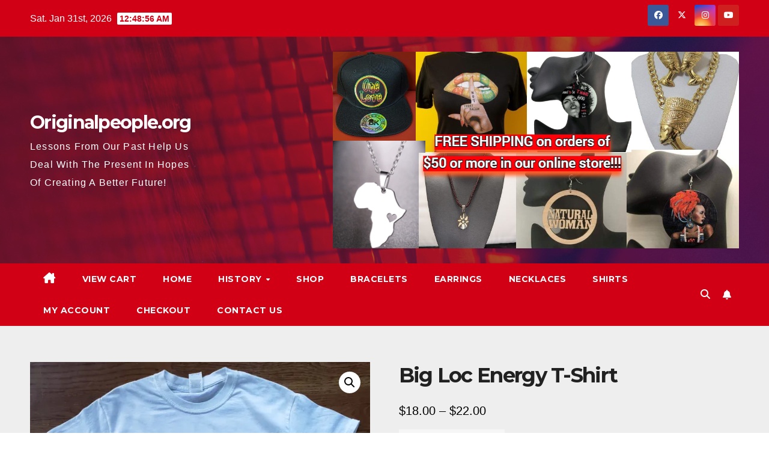

--- FILE ---
content_type: text/html; charset=UTF-8
request_url: https://originalpeople.org/product/big-loc-energy-t-shirt/
body_size: 25574
content:
<!DOCTYPE html>
<html lang="en-US">
<head>
<meta charset="UTF-8">
<meta name="viewport" content="width=device-width, initial-scale=1">
<link rel="profile" href="https://gmpg.org/xfn/11">
<title>Big Loc Energy T-Shirt &#8211; Originalpeople.org</title>
<meta name='robots' content='max-image-preview:large' />
	<style>img:is([sizes="auto" i], [sizes^="auto," i]) { contain-intrinsic-size: 3000px 1500px }</style>
	<script>window._wca = window._wca || [];</script>
<link rel='dns-prefetch' href='//static.addtoany.com' />
<link rel='dns-prefetch' href='//stats.wp.com' />
<link rel='dns-prefetch' href='//fonts.googleapis.com' />
<link rel='preconnect' href='//i0.wp.com' />
<link rel='preconnect' href='//c0.wp.com' />
<link rel="alternate" type="application/rss+xml" title="Originalpeople.org &raquo; Feed" href="https://originalpeople.org/feed/" />
<link rel="alternate" type="application/rss+xml" title="Originalpeople.org &raquo; Comments Feed" href="https://originalpeople.org/comments/feed/" />
<link rel="alternate" type="application/rss+xml" title="Originalpeople.org &raquo; Big Loc Energy T-Shirt Comments Feed" href="https://originalpeople.org/product/big-loc-energy-t-shirt/feed/" />
<script>
window._wpemojiSettings = {"baseUrl":"https:\/\/s.w.org\/images\/core\/emoji\/15.0.3\/72x72\/","ext":".png","svgUrl":"https:\/\/s.w.org\/images\/core\/emoji\/15.0.3\/svg\/","svgExt":".svg","source":{"concatemoji":"https:\/\/originalpeople.org\/wp-includes\/js\/wp-emoji-release.min.js?ver=6.7.2"}};
/*! This file is auto-generated */
!function(i,n){var o,s,e;function c(e){try{var t={supportTests:e,timestamp:(new Date).valueOf()};sessionStorage.setItem(o,JSON.stringify(t))}catch(e){}}function p(e,t,n){e.clearRect(0,0,e.canvas.width,e.canvas.height),e.fillText(t,0,0);var t=new Uint32Array(e.getImageData(0,0,e.canvas.width,e.canvas.height).data),r=(e.clearRect(0,0,e.canvas.width,e.canvas.height),e.fillText(n,0,0),new Uint32Array(e.getImageData(0,0,e.canvas.width,e.canvas.height).data));return t.every(function(e,t){return e===r[t]})}function u(e,t,n){switch(t){case"flag":return n(e,"\ud83c\udff3\ufe0f\u200d\u26a7\ufe0f","\ud83c\udff3\ufe0f\u200b\u26a7\ufe0f")?!1:!n(e,"\ud83c\uddfa\ud83c\uddf3","\ud83c\uddfa\u200b\ud83c\uddf3")&&!n(e,"\ud83c\udff4\udb40\udc67\udb40\udc62\udb40\udc65\udb40\udc6e\udb40\udc67\udb40\udc7f","\ud83c\udff4\u200b\udb40\udc67\u200b\udb40\udc62\u200b\udb40\udc65\u200b\udb40\udc6e\u200b\udb40\udc67\u200b\udb40\udc7f");case"emoji":return!n(e,"\ud83d\udc26\u200d\u2b1b","\ud83d\udc26\u200b\u2b1b")}return!1}function f(e,t,n){var r="undefined"!=typeof WorkerGlobalScope&&self instanceof WorkerGlobalScope?new OffscreenCanvas(300,150):i.createElement("canvas"),a=r.getContext("2d",{willReadFrequently:!0}),o=(a.textBaseline="top",a.font="600 32px Arial",{});return e.forEach(function(e){o[e]=t(a,e,n)}),o}function t(e){var t=i.createElement("script");t.src=e,t.defer=!0,i.head.appendChild(t)}"undefined"!=typeof Promise&&(o="wpEmojiSettingsSupports",s=["flag","emoji"],n.supports={everything:!0,everythingExceptFlag:!0},e=new Promise(function(e){i.addEventListener("DOMContentLoaded",e,{once:!0})}),new Promise(function(t){var n=function(){try{var e=JSON.parse(sessionStorage.getItem(o));if("object"==typeof e&&"number"==typeof e.timestamp&&(new Date).valueOf()<e.timestamp+604800&&"object"==typeof e.supportTests)return e.supportTests}catch(e){}return null}();if(!n){if("undefined"!=typeof Worker&&"undefined"!=typeof OffscreenCanvas&&"undefined"!=typeof URL&&URL.createObjectURL&&"undefined"!=typeof Blob)try{var e="postMessage("+f.toString()+"("+[JSON.stringify(s),u.toString(),p.toString()].join(",")+"));",r=new Blob([e],{type:"text/javascript"}),a=new Worker(URL.createObjectURL(r),{name:"wpTestEmojiSupports"});return void(a.onmessage=function(e){c(n=e.data),a.terminate(),t(n)})}catch(e){}c(n=f(s,u,p))}t(n)}).then(function(e){for(var t in e)n.supports[t]=e[t],n.supports.everything=n.supports.everything&&n.supports[t],"flag"!==t&&(n.supports.everythingExceptFlag=n.supports.everythingExceptFlag&&n.supports[t]);n.supports.everythingExceptFlag=n.supports.everythingExceptFlag&&!n.supports.flag,n.DOMReady=!1,n.readyCallback=function(){n.DOMReady=!0}}).then(function(){return e}).then(function(){var e;n.supports.everything||(n.readyCallback(),(e=n.source||{}).concatemoji?t(e.concatemoji):e.wpemoji&&e.twemoji&&(t(e.twemoji),t(e.wpemoji)))}))}((window,document),window._wpemojiSettings);
</script>
<link rel='stylesheet' id='jetpack_related-posts-css' href='https://c0.wp.com/p/jetpack/15.2/modules/related-posts/related-posts.css' media='all' />
<style id='wp-emoji-styles-inline-css'>

	img.wp-smiley, img.emoji {
		display: inline !important;
		border: none !important;
		box-shadow: none !important;
		height: 1em !important;
		width: 1em !important;
		margin: 0 0.07em !important;
		vertical-align: -0.1em !important;
		background: none !important;
		padding: 0 !important;
	}
</style>
<link rel='stylesheet' id='wp-block-library-css' href='https://c0.wp.com/c/6.7.2/wp-includes/css/dist/block-library/style.min.css' media='all' />
<style id='wp-block-library-theme-inline-css'>
.wp-block-audio :where(figcaption){color:#555;font-size:13px;text-align:center}.is-dark-theme .wp-block-audio :where(figcaption){color:#ffffffa6}.wp-block-audio{margin:0 0 1em}.wp-block-code{border:1px solid #ccc;border-radius:4px;font-family:Menlo,Consolas,monaco,monospace;padding:.8em 1em}.wp-block-embed :where(figcaption){color:#555;font-size:13px;text-align:center}.is-dark-theme .wp-block-embed :where(figcaption){color:#ffffffa6}.wp-block-embed{margin:0 0 1em}.blocks-gallery-caption{color:#555;font-size:13px;text-align:center}.is-dark-theme .blocks-gallery-caption{color:#ffffffa6}:root :where(.wp-block-image figcaption){color:#555;font-size:13px;text-align:center}.is-dark-theme :root :where(.wp-block-image figcaption){color:#ffffffa6}.wp-block-image{margin:0 0 1em}.wp-block-pullquote{border-bottom:4px solid;border-top:4px solid;color:currentColor;margin-bottom:1.75em}.wp-block-pullquote cite,.wp-block-pullquote footer,.wp-block-pullquote__citation{color:currentColor;font-size:.8125em;font-style:normal;text-transform:uppercase}.wp-block-quote{border-left:.25em solid;margin:0 0 1.75em;padding-left:1em}.wp-block-quote cite,.wp-block-quote footer{color:currentColor;font-size:.8125em;font-style:normal;position:relative}.wp-block-quote:where(.has-text-align-right){border-left:none;border-right:.25em solid;padding-left:0;padding-right:1em}.wp-block-quote:where(.has-text-align-center){border:none;padding-left:0}.wp-block-quote.is-large,.wp-block-quote.is-style-large,.wp-block-quote:where(.is-style-plain){border:none}.wp-block-search .wp-block-search__label{font-weight:700}.wp-block-search__button{border:1px solid #ccc;padding:.375em .625em}:where(.wp-block-group.has-background){padding:1.25em 2.375em}.wp-block-separator.has-css-opacity{opacity:.4}.wp-block-separator{border:none;border-bottom:2px solid;margin-left:auto;margin-right:auto}.wp-block-separator.has-alpha-channel-opacity{opacity:1}.wp-block-separator:not(.is-style-wide):not(.is-style-dots){width:100px}.wp-block-separator.has-background:not(.is-style-dots){border-bottom:none;height:1px}.wp-block-separator.has-background:not(.is-style-wide):not(.is-style-dots){height:2px}.wp-block-table{margin:0 0 1em}.wp-block-table td,.wp-block-table th{word-break:normal}.wp-block-table :where(figcaption){color:#555;font-size:13px;text-align:center}.is-dark-theme .wp-block-table :where(figcaption){color:#ffffffa6}.wp-block-video :where(figcaption){color:#555;font-size:13px;text-align:center}.is-dark-theme .wp-block-video :where(figcaption){color:#ffffffa6}.wp-block-video{margin:0 0 1em}:root :where(.wp-block-template-part.has-background){margin-bottom:0;margin-top:0;padding:1.25em 2.375em}
</style>
<link rel='stylesheet' id='wc-blocks-vendors-style-css' href='https://c0.wp.com/p/woocommerce/6.5.0/packages/woocommerce-blocks/build/wc-blocks-vendors-style.css' media='all' />
<link rel='stylesheet' id='wc-blocks-style-css' href='https://c0.wp.com/p/woocommerce/6.5.0/packages/woocommerce-blocks/build/wc-blocks-style.css' media='all' />
<link rel='stylesheet' id='mediaelement-css' href='https://c0.wp.com/c/6.7.2/wp-includes/js/mediaelement/mediaelementplayer-legacy.min.css' media='all' />
<link rel='stylesheet' id='wp-mediaelement-css' href='https://c0.wp.com/c/6.7.2/wp-includes/js/mediaelement/wp-mediaelement.min.css' media='all' />
<style id='jetpack-sharing-buttons-style-inline-css'>
.jetpack-sharing-buttons__services-list{display:flex;flex-direction:row;flex-wrap:wrap;gap:0;list-style-type:none;margin:5px;padding:0}.jetpack-sharing-buttons__services-list.has-small-icon-size{font-size:12px}.jetpack-sharing-buttons__services-list.has-normal-icon-size{font-size:16px}.jetpack-sharing-buttons__services-list.has-large-icon-size{font-size:24px}.jetpack-sharing-buttons__services-list.has-huge-icon-size{font-size:36px}@media print{.jetpack-sharing-buttons__services-list{display:none!important}}.editor-styles-wrapper .wp-block-jetpack-sharing-buttons{gap:0;padding-inline-start:0}ul.jetpack-sharing-buttons__services-list.has-background{padding:1.25em 2.375em}
</style>
<link rel='stylesheet' id='amazon-payments-advanced-blocks-log-out-banner-css' href='https://originalpeople.org/wp-content/plugins/woocommerce-gateway-amazon-payments-advanced/build/js/blocks/log-out-banner/style-index.css?ver=7b7a8388c5cd363f116c' media='all' />
<style id='classic-theme-styles-inline-css'>
/*! This file is auto-generated */
.wp-block-button__link{color:#fff;background-color:#32373c;border-radius:9999px;box-shadow:none;text-decoration:none;padding:calc(.667em + 2px) calc(1.333em + 2px);font-size:1.125em}.wp-block-file__button{background:#32373c;color:#fff;text-decoration:none}
</style>
<style id='global-styles-inline-css'>
:root{--wp--preset--aspect-ratio--square: 1;--wp--preset--aspect-ratio--4-3: 4/3;--wp--preset--aspect-ratio--3-4: 3/4;--wp--preset--aspect-ratio--3-2: 3/2;--wp--preset--aspect-ratio--2-3: 2/3;--wp--preset--aspect-ratio--16-9: 16/9;--wp--preset--aspect-ratio--9-16: 9/16;--wp--preset--color--black: #000000;--wp--preset--color--cyan-bluish-gray: #abb8c3;--wp--preset--color--white: #ffffff;--wp--preset--color--pale-pink: #f78da7;--wp--preset--color--vivid-red: #cf2e2e;--wp--preset--color--luminous-vivid-orange: #ff6900;--wp--preset--color--luminous-vivid-amber: #fcb900;--wp--preset--color--light-green-cyan: #7bdcb5;--wp--preset--color--vivid-green-cyan: #00d084;--wp--preset--color--pale-cyan-blue: #8ed1fc;--wp--preset--color--vivid-cyan-blue: #0693e3;--wp--preset--color--vivid-purple: #9b51e0;--wp--preset--gradient--vivid-cyan-blue-to-vivid-purple: linear-gradient(135deg,rgba(6,147,227,1) 0%,rgb(155,81,224) 100%);--wp--preset--gradient--light-green-cyan-to-vivid-green-cyan: linear-gradient(135deg,rgb(122,220,180) 0%,rgb(0,208,130) 100%);--wp--preset--gradient--luminous-vivid-amber-to-luminous-vivid-orange: linear-gradient(135deg,rgba(252,185,0,1) 0%,rgba(255,105,0,1) 100%);--wp--preset--gradient--luminous-vivid-orange-to-vivid-red: linear-gradient(135deg,rgba(255,105,0,1) 0%,rgb(207,46,46) 100%);--wp--preset--gradient--very-light-gray-to-cyan-bluish-gray: linear-gradient(135deg,rgb(238,238,238) 0%,rgb(169,184,195) 100%);--wp--preset--gradient--cool-to-warm-spectrum: linear-gradient(135deg,rgb(74,234,220) 0%,rgb(151,120,209) 20%,rgb(207,42,186) 40%,rgb(238,44,130) 60%,rgb(251,105,98) 80%,rgb(254,248,76) 100%);--wp--preset--gradient--blush-light-purple: linear-gradient(135deg,rgb(255,206,236) 0%,rgb(152,150,240) 100%);--wp--preset--gradient--blush-bordeaux: linear-gradient(135deg,rgb(254,205,165) 0%,rgb(254,45,45) 50%,rgb(107,0,62) 100%);--wp--preset--gradient--luminous-dusk: linear-gradient(135deg,rgb(255,203,112) 0%,rgb(199,81,192) 50%,rgb(65,88,208) 100%);--wp--preset--gradient--pale-ocean: linear-gradient(135deg,rgb(255,245,203) 0%,rgb(182,227,212) 50%,rgb(51,167,181) 100%);--wp--preset--gradient--electric-grass: linear-gradient(135deg,rgb(202,248,128) 0%,rgb(113,206,126) 100%);--wp--preset--gradient--midnight: linear-gradient(135deg,rgb(2,3,129) 0%,rgb(40,116,252) 100%);--wp--preset--font-size--small: 13px;--wp--preset--font-size--medium: 20px;--wp--preset--font-size--large: 36px;--wp--preset--font-size--x-large: 42px;--wp--preset--spacing--20: 0.44rem;--wp--preset--spacing--30: 0.67rem;--wp--preset--spacing--40: 1rem;--wp--preset--spacing--50: 1.5rem;--wp--preset--spacing--60: 2.25rem;--wp--preset--spacing--70: 3.38rem;--wp--preset--spacing--80: 5.06rem;--wp--preset--shadow--natural: 6px 6px 9px rgba(0, 0, 0, 0.2);--wp--preset--shadow--deep: 12px 12px 50px rgba(0, 0, 0, 0.4);--wp--preset--shadow--sharp: 6px 6px 0px rgba(0, 0, 0, 0.2);--wp--preset--shadow--outlined: 6px 6px 0px -3px rgba(255, 255, 255, 1), 6px 6px rgba(0, 0, 0, 1);--wp--preset--shadow--crisp: 6px 6px 0px rgba(0, 0, 0, 1);}:root :where(.is-layout-flow) > :first-child{margin-block-start: 0;}:root :where(.is-layout-flow) > :last-child{margin-block-end: 0;}:root :where(.is-layout-flow) > *{margin-block-start: 24px;margin-block-end: 0;}:root :where(.is-layout-constrained) > :first-child{margin-block-start: 0;}:root :where(.is-layout-constrained) > :last-child{margin-block-end: 0;}:root :where(.is-layout-constrained) > *{margin-block-start: 24px;margin-block-end: 0;}:root :where(.is-layout-flex){gap: 24px;}:root :where(.is-layout-grid){gap: 24px;}body .is-layout-flex{display: flex;}.is-layout-flex{flex-wrap: wrap;align-items: center;}.is-layout-flex > :is(*, div){margin: 0;}body .is-layout-grid{display: grid;}.is-layout-grid > :is(*, div){margin: 0;}.has-black-color{color: var(--wp--preset--color--black) !important;}.has-cyan-bluish-gray-color{color: var(--wp--preset--color--cyan-bluish-gray) !important;}.has-white-color{color: var(--wp--preset--color--white) !important;}.has-pale-pink-color{color: var(--wp--preset--color--pale-pink) !important;}.has-vivid-red-color{color: var(--wp--preset--color--vivid-red) !important;}.has-luminous-vivid-orange-color{color: var(--wp--preset--color--luminous-vivid-orange) !important;}.has-luminous-vivid-amber-color{color: var(--wp--preset--color--luminous-vivid-amber) !important;}.has-light-green-cyan-color{color: var(--wp--preset--color--light-green-cyan) !important;}.has-vivid-green-cyan-color{color: var(--wp--preset--color--vivid-green-cyan) !important;}.has-pale-cyan-blue-color{color: var(--wp--preset--color--pale-cyan-blue) !important;}.has-vivid-cyan-blue-color{color: var(--wp--preset--color--vivid-cyan-blue) !important;}.has-vivid-purple-color{color: var(--wp--preset--color--vivid-purple) !important;}.has-black-background-color{background-color: var(--wp--preset--color--black) !important;}.has-cyan-bluish-gray-background-color{background-color: var(--wp--preset--color--cyan-bluish-gray) !important;}.has-white-background-color{background-color: var(--wp--preset--color--white) !important;}.has-pale-pink-background-color{background-color: var(--wp--preset--color--pale-pink) !important;}.has-vivid-red-background-color{background-color: var(--wp--preset--color--vivid-red) !important;}.has-luminous-vivid-orange-background-color{background-color: var(--wp--preset--color--luminous-vivid-orange) !important;}.has-luminous-vivid-amber-background-color{background-color: var(--wp--preset--color--luminous-vivid-amber) !important;}.has-light-green-cyan-background-color{background-color: var(--wp--preset--color--light-green-cyan) !important;}.has-vivid-green-cyan-background-color{background-color: var(--wp--preset--color--vivid-green-cyan) !important;}.has-pale-cyan-blue-background-color{background-color: var(--wp--preset--color--pale-cyan-blue) !important;}.has-vivid-cyan-blue-background-color{background-color: var(--wp--preset--color--vivid-cyan-blue) !important;}.has-vivid-purple-background-color{background-color: var(--wp--preset--color--vivid-purple) !important;}.has-black-border-color{border-color: var(--wp--preset--color--black) !important;}.has-cyan-bluish-gray-border-color{border-color: var(--wp--preset--color--cyan-bluish-gray) !important;}.has-white-border-color{border-color: var(--wp--preset--color--white) !important;}.has-pale-pink-border-color{border-color: var(--wp--preset--color--pale-pink) !important;}.has-vivid-red-border-color{border-color: var(--wp--preset--color--vivid-red) !important;}.has-luminous-vivid-orange-border-color{border-color: var(--wp--preset--color--luminous-vivid-orange) !important;}.has-luminous-vivid-amber-border-color{border-color: var(--wp--preset--color--luminous-vivid-amber) !important;}.has-light-green-cyan-border-color{border-color: var(--wp--preset--color--light-green-cyan) !important;}.has-vivid-green-cyan-border-color{border-color: var(--wp--preset--color--vivid-green-cyan) !important;}.has-pale-cyan-blue-border-color{border-color: var(--wp--preset--color--pale-cyan-blue) !important;}.has-vivid-cyan-blue-border-color{border-color: var(--wp--preset--color--vivid-cyan-blue) !important;}.has-vivid-purple-border-color{border-color: var(--wp--preset--color--vivid-purple) !important;}.has-vivid-cyan-blue-to-vivid-purple-gradient-background{background: var(--wp--preset--gradient--vivid-cyan-blue-to-vivid-purple) !important;}.has-light-green-cyan-to-vivid-green-cyan-gradient-background{background: var(--wp--preset--gradient--light-green-cyan-to-vivid-green-cyan) !important;}.has-luminous-vivid-amber-to-luminous-vivid-orange-gradient-background{background: var(--wp--preset--gradient--luminous-vivid-amber-to-luminous-vivid-orange) !important;}.has-luminous-vivid-orange-to-vivid-red-gradient-background{background: var(--wp--preset--gradient--luminous-vivid-orange-to-vivid-red) !important;}.has-very-light-gray-to-cyan-bluish-gray-gradient-background{background: var(--wp--preset--gradient--very-light-gray-to-cyan-bluish-gray) !important;}.has-cool-to-warm-spectrum-gradient-background{background: var(--wp--preset--gradient--cool-to-warm-spectrum) !important;}.has-blush-light-purple-gradient-background{background: var(--wp--preset--gradient--blush-light-purple) !important;}.has-blush-bordeaux-gradient-background{background: var(--wp--preset--gradient--blush-bordeaux) !important;}.has-luminous-dusk-gradient-background{background: var(--wp--preset--gradient--luminous-dusk) !important;}.has-pale-ocean-gradient-background{background: var(--wp--preset--gradient--pale-ocean) !important;}.has-electric-grass-gradient-background{background: var(--wp--preset--gradient--electric-grass) !important;}.has-midnight-gradient-background{background: var(--wp--preset--gradient--midnight) !important;}.has-small-font-size{font-size: var(--wp--preset--font-size--small) !important;}.has-medium-font-size{font-size: var(--wp--preset--font-size--medium) !important;}.has-large-font-size{font-size: var(--wp--preset--font-size--large) !important;}.has-x-large-font-size{font-size: var(--wp--preset--font-size--x-large) !important;}
:root :where(.wp-block-pullquote){font-size: 1.5em;line-height: 1.6;}
</style>
<link rel='stylesheet' id='wikipedia-preview-link-style-css' href='https://originalpeople.org/wp-content/plugins/wikipedia-preview/libs/wikipedia-preview-link.css?ver=1.16.0' media='all' />
<link rel='stylesheet' id='photoswipe-css' href='https://c0.wp.com/p/woocommerce/6.5.0/assets/css/photoswipe/photoswipe.min.css' media='all' />
<link rel='stylesheet' id='photoswipe-default-skin-css' href='https://c0.wp.com/p/woocommerce/6.5.0/assets/css/photoswipe/default-skin/default-skin.min.css' media='all' />
<link rel='stylesheet' id='woocommerce-layout-css' href='https://c0.wp.com/p/woocommerce/6.5.0/assets/css/woocommerce-layout.css' media='all' />
<style id='woocommerce-layout-inline-css'>

	.infinite-scroll .woocommerce-pagination {
		display: none;
	}
</style>
<link rel='stylesheet' id='woocommerce-smallscreen-css' href='https://c0.wp.com/p/woocommerce/6.5.0/assets/css/woocommerce-smallscreen.css' media='only screen and (max-width: 768px)' />
<link rel='stylesheet' id='woocommerce-general-css' href='https://c0.wp.com/p/woocommerce/6.5.0/assets/css/woocommerce.css' media='all' />
<style id='woocommerce-inline-inline-css'>
.woocommerce form .form-row .required { visibility: visible; }
</style>
<link rel='stylesheet' id='gateway-css' href='https://originalpeople.org/wp-content/plugins/woocommerce-paypal-payments/modules/ppcp-button/assets/css/gateway.css?ver=3.3.0' media='all' />
<link rel='stylesheet' id='xoo-cp-style-css' href='https://originalpeople.org/wp-content/plugins/added-to-cart-popup-woocommerce/assets/css/xoo-cp-style.css?ver=1.8.2' media='all' />
<style id='xoo-cp-style-inline-css'>
td.xoo-cp-pqty{
			    min-width: 120px;
			}
			.xoo-cp-container{
				max-width: 650px;
			}
			.xcp-btn{
				background-color: #a46497;
				color: #ffffff;
				font-size: 14px;
				border-radius: 14px;
				border: 1px solid #a46497;
			}
			.xcp-btn:hover{
				color: #ffffff;
			}
			td.xoo-cp-pimg{
				width: 20%;
			}
			table.xoo-cp-pdetails , table.xoo-cp-pdetails tr{
				border: 0!important;
			}
			table.xoo-cp-pdetails td{
				border-style: solid;
				border-width: 0px;
				border-color: #ebe9eb;
			}
</style>
<link rel='stylesheet' id='newsup-fonts-css' href='//fonts.googleapis.com/css?family=Montserrat%3A400%2C500%2C700%2C800%7CWork%2BSans%3A300%2C400%2C500%2C600%2C700%2C800%2C900%26display%3Dswap&#038;subset=latin%2Clatin-ext' media='all' />
<link rel='stylesheet' id='bootstrap-css' href='https://originalpeople.org/wp-content/themes/newsup/css/bootstrap.css?ver=6.7.2' media='all' />
<link rel='stylesheet' id='newsup-style-css' href='https://originalpeople.org/wp-content/themes/newsberg/style.css?ver=6.7.2' media='all' />
<link rel='stylesheet' id='font-awesome-5-all-css' href='https://originalpeople.org/wp-content/themes/newsup/css/font-awesome/css/all.min.css?ver=6.7.2' media='all' />
<link rel='stylesheet' id='font-awesome-4-shim-css' href='https://originalpeople.org/wp-content/themes/newsup/css/font-awesome/css/v4-shims.min.css?ver=6.7.2' media='all' />
<link rel='stylesheet' id='owl-carousel-css' href='https://originalpeople.org/wp-content/themes/newsup/css/owl.carousel.css?ver=6.7.2' media='all' />
<link rel='stylesheet' id='smartmenus-css' href='https://originalpeople.org/wp-content/themes/newsup/css/jquery.smartmenus.bootstrap.css?ver=6.7.2' media='all' />
<link rel='stylesheet' id='newsup-custom-css-css' href='https://originalpeople.org/wp-content/themes/newsup/inc/ansar/customize/css/customizer.css?ver=1.0' media='all' />
<link rel='stylesheet' id='newsup-woocommerce-style-css' href='https://originalpeople.org/wp-content/themes/newsup/css/woocommerce.css?ver=6.7.2' media='all' />
<link rel='stylesheet' id='rdp-mediawiki-style-css' href='https://originalpeople.org/wp-content/plugins/rdp-wiki-embed/pl/css/wiki-embed.css?ver=1.2.20' media='all' />
<link rel='stylesheet' id='rdp-we-style-common-css' href='https://originalpeople.org/wp-content/plugins/rdp-wiki-embed/pl/css/style.css?ver=1.2.20' media='all' />
<link rel='stylesheet' id='addtoany-css' href='https://originalpeople.org/wp-content/plugins/add-to-any/addtoany.min.css?ver=1.16' media='all' />
<link rel='stylesheet' id='newsup-style-parent-css' href='https://originalpeople.org/wp-content/themes/newsup/style.css?ver=6.7.2' media='all' />
<link rel='stylesheet' id='newsberg-style-css' href='https://originalpeople.org/wp-content/themes/newsberg/style.css?ver=1.0' media='all' />
<link rel='stylesheet' id='newsberg-default-css-css' href='https://originalpeople.org/wp-content/themes/newsberg/css/colors/default.css?ver=6.7.2' media='all' />
<script id="jetpack_related-posts-js-extra">
var related_posts_js_options = {"post_heading":"h4"};
</script>
<script src="https://c0.wp.com/p/jetpack/15.2/_inc/build/related-posts/related-posts.min.js" id="jetpack_related-posts-js"></script>
<script id="addtoany-core-js-before">
window.a2a_config=window.a2a_config||{};a2a_config.callbacks=[];a2a_config.overlays=[];a2a_config.templates={};
</script>
<script defer src="https://static.addtoany.com/menu/page.js" id="addtoany-core-js"></script>
<script src="https://c0.wp.com/c/6.7.2/wp-includes/js/jquery/jquery.min.js" id="jquery-core-js"></script>
<script src="https://c0.wp.com/c/6.7.2/wp-includes/js/jquery/jquery-migrate.min.js" id="jquery-migrate-js"></script>
<script defer src="https://originalpeople.org/wp-content/plugins/add-to-any/addtoany.min.js?ver=1.1" id="addtoany-jquery-js"></script>
<script id="tt4b_ajax_script-js-extra">
var tt4b_script_vars = {"pixel_code":"CJB7I4JC77UFRDH2UK7G","currency":"USD","country":"US","advanced_matching":"1"};
</script>
<script src="https://originalpeople.org/wp-content/plugins/tiktok-for-business/admin/js/ajaxSnippet.js?ver=v1" id="tt4b_ajax_script-js"></script>
<script src="https://originalpeople.org/wp-content/themes/newsup/js/navigation.js?ver=6.7.2" id="newsup-navigation-js"></script>
<script src="https://originalpeople.org/wp-content/themes/newsup/js/bootstrap.js?ver=6.7.2" id="bootstrap-js"></script>
<script src="https://originalpeople.org/wp-content/themes/newsup/js/owl.carousel.min.js?ver=6.7.2" id="owl-carousel-min-js"></script>
<script src="https://originalpeople.org/wp-content/themes/newsup/js/jquery.smartmenus.js?ver=6.7.2" id="smartmenus-js-js"></script>
<script src="https://originalpeople.org/wp-content/themes/newsup/js/jquery.smartmenus.bootstrap.js?ver=6.7.2" id="bootstrap-smartmenus-js-js"></script>
<script src="https://originalpeople.org/wp-content/themes/newsup/js/jquery.marquee.js?ver=6.7.2" id="newsup-marquee-js-js"></script>
<script src="https://originalpeople.org/wp-content/themes/newsup/js/main.js?ver=6.7.2" id="newsup-main-js-js"></script>
<script src="https://stats.wp.com/s-202605.js" id="woocommerce-analytics-js" defer data-wp-strategy="defer"></script>
<link rel="https://api.w.org/" href="https://originalpeople.org/wp-json/" /><link rel="alternate" title="JSON" type="application/json" href="https://originalpeople.org/wp-json/wp/v2/product/4835" /><link rel="EditURI" type="application/rsd+xml" title="RSD" href="https://originalpeople.org/xmlrpc.php?rsd" />
<meta name="generator" content="WordPress 6.7.2" />
<meta name="generator" content="WooCommerce 6.5.0" />
<link rel="canonical" href="https://originalpeople.org/product/big-loc-energy-t-shirt/" />
<link rel='shortlink' href='https://originalpeople.org/?p=4835' />
<link rel="alternate" title="oEmbed (JSON)" type="application/json+oembed" href="https://originalpeople.org/wp-json/oembed/1.0/embed?url=https%3A%2F%2Foriginalpeople.org%2Fproduct%2Fbig-loc-energy-t-shirt%2F" />
<link rel="alternate" title="oEmbed (XML)" type="text/xml+oembed" href="https://originalpeople.org/wp-json/oembed/1.0/embed?url=https%3A%2F%2Foriginalpeople.org%2Fproduct%2Fbig-loc-energy-t-shirt%2F&#038;format=xml" />
	<style>img#wpstats{display:none}</style>
		 
<style type="text/css" id="custom-background-css">
    .wrapper { background-color: #eee; }
</style>
<meta name="generator" content="speculation-rules 1.6.0">
	<noscript><style>.woocommerce-product-gallery{ opacity: 1 !important; }</style></noscript>
	    <style type="text/css">
            body .site-title a,
        body .site-description {
            color: ##143745;
        }

        .site-branding-text .site-title a {
                font-size: 30px;
            }

            @media only screen and (max-width: 640px) {
                .site-branding-text .site-title a {
                    font-size: 40px;

                }
            }

            @media only screen and (max-width: 375px) {
                .site-branding-text .site-title a {
                    font-size: 32px;

                }
            }

        </style>
    </head>
<body class="product-template-default single single-product postid-4835 wp-embed-responsive theme-newsup woocommerce woocommerce-page woocommerce-no-js ta-hide-date-author-in-list" >
<div id="page" class="site">
<a class="skip-link screen-reader-text" href="#content">
Skip to content</a>
  <div class="wrapper" id="custom-background-css">
    <header class="mg-headwidget">
      <!--==================== TOP BAR ====================-->
      <div class="mg-head-detail hidden-xs">
    <div class="container-fluid">
        <div class="row align-items-center">
            <div class="col-md-6 col-xs-12">
                <ul class="info-left">
                                <li>Sat. Jan 31st, 2026                 <span  id="time" class="time"></span>
                        </li>
                        </ul>
            </div>
            <div class="col-md-6 col-xs-12">
                <ul class="mg-social info-right">
                            <li>
            <a  target="_blank"  href="https://Facebook.com/originalpeople.org">
                <span class="icon-soci facebook">
                    <i class="fab fa-facebook"></i>
                </span> 
            </a>
        </li>
                <li>
            <a target="_blank" href="https://twitter.com/originalpeople1">
                <span class="icon-soci x-twitter">
                    <i class="fa-brands fa-x-twitter"></i>
                </span>
            </a>
        </li>
                <li>
            <a target="_blank"  href="https://Instagram.com/originalpeoplewebsite">
                <span class="icon-soci instagram">
                    <i class="fab fa-instagram"></i>
                </span>
            </a>
        </li>
                <li>
            <a target="_blank"  href="https://YouTube.com/theoriginalpeople">
                <span class="icon-soci youtube">
                    <i class="fab fa-youtube"></i>
                </span>
            </a>
        </li>
                        </ul>
            </div>
        </div>
    </div>
</div>
      <div class="clearfix"></div>

      
      <div class="mg-nav-widget-area-back" style='background-image: url("https://originalpeople.org/wp-content/themes/newsberg/images/head-back.jpg" );'>
                <div class="overlay">
          <div class="inner"  style="background-color:rgba(32,47,91,0.4);" > 
              <div class="container-fluid">
                  <div class="mg-nav-widget-area">
                    <div class="row align-items-center">
                      <div class="col-md-3 text-center-xs">
                        <div class="navbar-header">
                          <div class="site-logo">
                                                      </div>
                          <div class="site-branding-text ">
                                                            <p class="site-title"> <a href="https://originalpeople.org/" rel="home">Originalpeople.org</a></p>
                                                            <p class="site-description">Lessons From Our Past Help Us Deal With The Present In Hopes Of Creating A Better Future!</p>
                          </div>    
                        </div>
                      </div>
                                              <div class="col-md-9">                 <div class="header-ads">
                    <a class="pull-right" http: originalpeople.org shop href="https://originalpeople.org/shop">
                        <img width="676" height="327" src="https://i0.wp.com/originalpeople.org/wp-content/uploads/2022/02/cropped-banner2.png?fit=676%2C327&amp;ssl=1" class="attachment-full size-full" alt="" decoding="async" fetchpriority="high" srcset="https://i0.wp.com/originalpeople.org/wp-content/uploads/2022/02/cropped-banner2.png?w=676&amp;ssl=1 676w, https://i0.wp.com/originalpeople.org/wp-content/uploads/2022/02/cropped-banner2.png?resize=300%2C145&amp;ssl=1 300w, https://i0.wp.com/originalpeople.org/wp-content/uploads/2022/02/cropped-banner2.png?resize=600%2C290&amp;ssl=1 600w" sizes="(max-width: 676px) 100vw, 676px" />                    </a>
                </div>
            </div>
            <!-- Trending line END -->
                                </div>
                  </div>
              </div>
          </div>
        </div>
      </div>
    <div class="mg-menu-full">
      <nav class="navbar navbar-expand-lg navbar-wp">
        <div class="container-fluid">
          <!-- Right nav -->
          <div class="m-header align-items-center">
                            <a class="mobilehomebtn" href="https://originalpeople.org"><span class="fa-solid fa-house-chimney"></span></a>
              <!-- navbar-toggle -->
              <button class="navbar-toggler mx-auto" type="button" data-toggle="collapse" data-target="#navbar-wp" aria-controls="navbarSupportedContent" aria-expanded="false" aria-label="Toggle navigation">
                <span class="burger">
                  <span class="burger-line"></span>
                  <span class="burger-line"></span>
                  <span class="burger-line"></span>
                </span>
              </button>
              <!-- /navbar-toggle -->
                          <div class="dropdown show mg-search-box pr-2">
                <a class="dropdown-toggle msearch ml-auto" href="#" role="button" id="dropdownMenuLink" data-toggle="dropdown" aria-haspopup="true" aria-expanded="false">
                <i class="fas fa-search"></i>
                </a> 
                <div class="dropdown-menu searchinner" aria-labelledby="dropdownMenuLink">
                    <form role="search" method="get" id="searchform" action="https://originalpeople.org/">
  <div class="input-group">
    <input type="search" class="form-control" placeholder="Search" value="" name="s" />
    <span class="input-group-btn btn-default">
    <button type="submit" class="btn"> <i class="fas fa-search"></i> </button>
    </span> </div>
</form>                </div>
            </div>
                  <a href="#" target="_blank" class="btn-bell btn-theme mx-2"><i class="fa fa-bell"></i></a>
                      
          </div>
          <!-- /Right nav --> 
          <div class="collapse navbar-collapse" id="navbar-wp">
            <div class="d-md-block">
              <ul id="menu-main" class="nav navbar-nav mr-auto "><li class="active home"><a class="homebtn" href="https://originalpeople.org"><span class='fa-solid fa-house-chimney'></span></a></li><li id="menu-item-2787" class="menu-item menu-item-type-post_type menu-item-object-page menu-item-2787"><a class="nav-link" title="View Cart" href="https://originalpeople.org/cart/">View Cart</a></li>
<li id="menu-item-2851" class="menu-item menu-item-type-custom menu-item-object-custom menu-item-home menu-item-2851"><a class="nav-link" title="Home" href="https://originalpeople.org">Home</a></li>
<li id="menu-item-2798" class="menu-item menu-item-type-custom menu-item-object-custom menu-item-has-children menu-item-2798 dropdown"><a class="nav-link" title="History" href="https://originalpeople.org/page/2/" data-toggle="dropdown" class="dropdown-toggle">History </a>
<ul role="menu" class=" dropdown-menu">
	<li id="menu-item-2789" class="menu-item menu-item-type-taxonomy menu-item-object-category menu-item-2789"><a class="dropdown-item" title="African American History After Slave Trade" href="https://originalpeople.org/category/african-american-history/">African American History After Slave Trade</a></li>
	<li id="menu-item-2790" class="menu-item menu-item-type-taxonomy menu-item-object-category menu-item-2790"><a class="dropdown-item" title="African History (Continental)" href="https://originalpeople.org/category/african-history-continental/">African History (Continental)</a></li>
	<li id="menu-item-5564" class="menu-item menu-item-type-taxonomy menu-item-object-category menu-item-5564"><a class="dropdown-item" title="America History Before Slave Trade" href="https://originalpeople.org/category/america-history-before-slave-trade/">America History Before Slave Trade</a></li>
	<li id="menu-item-2792" class="menu-item menu-item-type-taxonomy menu-item-object-category menu-item-2792"><a class="dropdown-item" title="Australia History" href="https://originalpeople.org/category/australia-history/">Australia History</a></li>
	<li id="menu-item-2796" class="menu-item menu-item-type-taxonomy menu-item-object-category menu-item-2796"><a class="dropdown-item" title="Asia History" href="https://originalpeople.org/category/asia-history/">Asia History</a></li>
	<li id="menu-item-3429" class="menu-item menu-item-type-taxonomy menu-item-object-category menu-item-3429"><a class="dropdown-item" title="Black Greek / Civic Organizations" href="https://originalpeople.org/category/black-greek-civic-organizations/">Black Greek / Civic Organizations</a></li>
	<li id="menu-item-2791" class="menu-item menu-item-type-taxonomy menu-item-object-category menu-item-2791"><a class="dropdown-item" title="Europe History" href="https://originalpeople.org/category/europe-history/">Europe History</a></li>
	<li id="menu-item-2797" class="menu-item menu-item-type-taxonomy menu-item-object-category menu-item-2797"><a class="dropdown-item" title="Health And Wellness" href="https://originalpeople.org/category/health-diet-and-medicine/">Health And Wellness</a></li>
	<li id="menu-item-2793" class="menu-item menu-item-type-taxonomy menu-item-object-category menu-item-2793"><a class="dropdown-item" title="Nile Valley Civilization" href="https://originalpeople.org/category/nile-valley-civilization/">Nile Valley Civilization</a></li>
	<li id="menu-item-2795" class="menu-item menu-item-type-taxonomy menu-item-object-category menu-item-2795"><a class="dropdown-item" title="Religion History" href="https://originalpeople.org/category/religion-history/">Religion History</a></li>
	<li id="menu-item-2794" class="menu-item menu-item-type-taxonomy menu-item-object-category menu-item-2794"><a class="dropdown-item" title="Science And Early Humans" href="https://originalpeople.org/category/science-and-early-humans/">Science And Early Humans</a></li>
</ul>
</li>
<li id="menu-item-2788" class="menu-item menu-item-type-post_type menu-item-object-page current_page_parent menu-item-2788"><a class="nav-link" title="Shop" href="https://originalpeople.org/shop/">Shop</a></li>
<li id="menu-item-2799" class="menu-item menu-item-type-custom menu-item-object-custom menu-item-2799"><a class="nav-link" title="Bracelets" href="https://originalpeople.org/product-category/bracelets/">Bracelets</a></li>
<li id="menu-item-2800" class="menu-item menu-item-type-custom menu-item-object-custom menu-item-2800"><a class="nav-link" title="Earrings" href="https://originalpeople.org/product-category/earrings/">Earrings</a></li>
<li id="menu-item-2801" class="menu-item menu-item-type-custom menu-item-object-custom menu-item-2801"><a class="nav-link" title="Necklaces" href="https://originalpeople.org/product-category/necklaces/">Necklaces</a></li>
<li id="menu-item-2802" class="menu-item menu-item-type-custom menu-item-object-custom menu-item-2802"><a class="nav-link" title="Shirts" href="https://originalpeople.org/product-category/shirts/">Shirts</a></li>
<li id="menu-item-2785" class="menu-item menu-item-type-post_type menu-item-object-page menu-item-2785"><a class="nav-link" title="My account" href="https://originalpeople.org/my-account/">My account</a></li>
<li id="menu-item-2786" class="menu-item menu-item-type-post_type menu-item-object-page menu-item-2786"><a class="nav-link" title="Checkout" href="https://originalpeople.org/checkout/">Checkout</a></li>
<li id="menu-item-4343" class="menu-item menu-item-type-post_type menu-item-object-page menu-item-4343"><a class="nav-link" title="Contact Us" href="https://originalpeople.org/contact-us/">Contact Us</a></li>
</ul>            </div>      
          </div>
          <!-- Right nav -->
          <div class="desk-header d-lg-flex pl-3 ml-auto my-2 my-lg-0 position-relative align-items-center">
                        <div class="dropdown show mg-search-box pr-2">
                <a class="dropdown-toggle msearch ml-auto" href="#" role="button" id="dropdownMenuLink" data-toggle="dropdown" aria-haspopup="true" aria-expanded="false">
                <i class="fas fa-search"></i>
                </a> 
                <div class="dropdown-menu searchinner" aria-labelledby="dropdownMenuLink">
                    <form role="search" method="get" id="searchform" action="https://originalpeople.org/">
  <div class="input-group">
    <input type="search" class="form-control" placeholder="Search" value="" name="s" />
    <span class="input-group-btn btn-default">
    <button type="submit" class="btn"> <i class="fas fa-search"></i> </button>
    </span> </div>
</form>                </div>
            </div>
                  <a href="#" target="_blank" class="btn-bell btn-theme mx-2"><i class="fa fa-bell"></i></a>
                  </div>
          <!-- /Right nav -->
      </div>
      </nav> <!-- /Navigation -->
    </div>
</header>
<div class="clearfix"></div> <!--==================== breadcrumb section ====================-->

<!-- #main -->
<main id="content">
	<div class="container-fluid">
		<div class="row">
			<div class="col-md-12">
				<div class="woocommerce-notices-wrapper"></div><div id="product-4835" class="product type-product post-4835 status-publish first instock product_cat-shirts has-post-thumbnail taxable shipping-taxable purchasable product-type-variable">

	<div class="woocommerce-product-gallery woocommerce-product-gallery--with-images woocommerce-product-gallery--columns-4 images" data-columns="4" style="opacity: 0; transition: opacity .25s ease-in-out;">
	<figure class="woocommerce-product-gallery__wrapper">
		<div data-thumb="https://i0.wp.com/originalpeople.org/wp-content/uploads/2023/03/20230323_133738-scaled.jpg?resize=100%2C100&#038;ssl=1" data-thumb-alt="" class="woocommerce-product-gallery__image"><a href="https://i0.wp.com/originalpeople.org/wp-content/uploads/2023/03/20230323_133738-scaled.jpg?fit=2457%2C2560&#038;ssl=1"><img width="600" height="625" src="https://i0.wp.com/originalpeople.org/wp-content/uploads/2023/03/20230323_133738-scaled.jpg?fit=600%2C625&amp;ssl=1" class="wp-post-image" alt="" title="20230323_133738" data-caption="" data-src="https://i0.wp.com/originalpeople.org/wp-content/uploads/2023/03/20230323_133738-scaled.jpg?fit=2457%2C2560&#038;ssl=1" data-large_image="https://i0.wp.com/originalpeople.org/wp-content/uploads/2023/03/20230323_133738-scaled.jpg?fit=2457%2C2560&#038;ssl=1" data-large_image_width="2457" data-large_image_height="2560" decoding="async" srcset="https://i0.wp.com/originalpeople.org/wp-content/uploads/2023/03/20230323_133738-scaled.jpg?w=2457&amp;ssl=1 2457w, https://i0.wp.com/originalpeople.org/wp-content/uploads/2023/03/20230323_133738-scaled.jpg?resize=600%2C625&amp;ssl=1 600w, https://i0.wp.com/originalpeople.org/wp-content/uploads/2023/03/20230323_133738-scaled.jpg?resize=288%2C300&amp;ssl=1 288w, https://i0.wp.com/originalpeople.org/wp-content/uploads/2023/03/20230323_133738-scaled.jpg?resize=983%2C1024&amp;ssl=1 983w, https://i0.wp.com/originalpeople.org/wp-content/uploads/2023/03/20230323_133738-scaled.jpg?resize=768%2C800&amp;ssl=1 768w, https://i0.wp.com/originalpeople.org/wp-content/uploads/2023/03/20230323_133738-scaled.jpg?resize=1474%2C1536&amp;ssl=1 1474w, https://i0.wp.com/originalpeople.org/wp-content/uploads/2023/03/20230323_133738-scaled.jpg?resize=1965%2C2048&amp;ssl=1 1965w, https://i0.wp.com/originalpeople.org/wp-content/uploads/2023/03/20230323_133738-scaled.jpg?w=1280&amp;ssl=1 1280w" sizes="(max-width: 600px) 100vw, 600px" /></a></div>	</figure>
</div>

	<div class="summary entry-summary">
		<h1 class="product_title entry-title">Big Loc Energy T-Shirt</h1><p class="price"><span class="woocommerce-Price-amount amount"><bdi><span class="woocommerce-Price-currencySymbol">&#36;</span>18.00</bdi></span> &ndash; <span class="woocommerce-Price-amount amount"><bdi><span class="woocommerce-Price-currencySymbol">&#36;</span>22.00</bdi></span></p>

<form class="variations_form cart" action="https://originalpeople.org/product/big-loc-energy-t-shirt/" method="post" enctype='multipart/form-data' data-product_id="4835" data-product_variations="[{&quot;attributes&quot;:{&quot;attribute_pa_shirt-color&quot;:&quot;white&quot;,&quot;attribute_pa_shirt-size&quot;:&quot;2xl&quot;},&quot;availability_html&quot;:&quot;&lt;p class=\&quot;stock in-stock\&quot;&gt;In stock&lt;\/p&gt;\n&quot;,&quot;backorders_allowed&quot;:false,&quot;dimensions&quot;:{&quot;length&quot;:&quot;&quot;,&quot;width&quot;:&quot;&quot;,&quot;height&quot;:&quot;&quot;},&quot;dimensions_html&quot;:&quot;N\/A&quot;,&quot;display_price&quot;:22,&quot;display_regular_price&quot;:22,&quot;image&quot;:{&quot;title&quot;:&quot;20230323_133738&quot;,&quot;caption&quot;:&quot;&quot;,&quot;url&quot;:&quot;https:\/\/originalpeople.org\/wp-content\/uploads\/2023\/03\/20230323_133738-scaled.jpg&quot;,&quot;alt&quot;:&quot;&quot;,&quot;src&quot;:&quot;https:\/\/i0.wp.com\/originalpeople.org\/wp-content\/uploads\/2023\/03\/20230323_133738-scaled.jpg?fit=600%2C625&amp;ssl=1&quot;,&quot;srcset&quot;:&quot;https:\/\/i0.wp.com\/originalpeople.org\/wp-content\/uploads\/2023\/03\/20230323_133738-scaled.jpg?w=2457&amp;ssl=1 2457w, https:\/\/i0.wp.com\/originalpeople.org\/wp-content\/uploads\/2023\/03\/20230323_133738-scaled.jpg?resize=600%2C625&amp;ssl=1 600w, https:\/\/i0.wp.com\/originalpeople.org\/wp-content\/uploads\/2023\/03\/20230323_133738-scaled.jpg?resize=288%2C300&amp;ssl=1 288w, https:\/\/i0.wp.com\/originalpeople.org\/wp-content\/uploads\/2023\/03\/20230323_133738-scaled.jpg?resize=983%2C1024&amp;ssl=1 983w, https:\/\/i0.wp.com\/originalpeople.org\/wp-content\/uploads\/2023\/03\/20230323_133738-scaled.jpg?resize=768%2C800&amp;ssl=1 768w, https:\/\/i0.wp.com\/originalpeople.org\/wp-content\/uploads\/2023\/03\/20230323_133738-scaled.jpg?resize=1474%2C1536&amp;ssl=1 1474w, https:\/\/i0.wp.com\/originalpeople.org\/wp-content\/uploads\/2023\/03\/20230323_133738-scaled.jpg?resize=1965%2C2048&amp;ssl=1 1965w, https:\/\/i0.wp.com\/originalpeople.org\/wp-content\/uploads\/2023\/03\/20230323_133738-scaled.jpg?w=1280&amp;ssl=1 1280w&quot;,&quot;sizes&quot;:&quot;(max-width: 600px) 100vw, 600px&quot;,&quot;full_src&quot;:&quot;https:\/\/i0.wp.com\/originalpeople.org\/wp-content\/uploads\/2023\/03\/20230323_133738-scaled.jpg?fit=2457%2C2560&amp;ssl=1&quot;,&quot;full_src_w&quot;:2457,&quot;full_src_h&quot;:2560,&quot;gallery_thumbnail_src&quot;:&quot;https:\/\/i0.wp.com\/originalpeople.org\/wp-content\/uploads\/2023\/03\/20230323_133738-scaled.jpg?resize=100%2C100&amp;ssl=1&quot;,&quot;gallery_thumbnail_src_w&quot;:100,&quot;gallery_thumbnail_src_h&quot;:100,&quot;thumb_src&quot;:&quot;https:\/\/i0.wp.com\/originalpeople.org\/wp-content\/uploads\/2023\/03\/20230323_133738-scaled.jpg?resize=300%2C300&amp;ssl=1&quot;,&quot;thumb_src_w&quot;:300,&quot;thumb_src_h&quot;:300,&quot;src_w&quot;:600,&quot;src_h&quot;:625},&quot;image_id&quot;:4836,&quot;is_downloadable&quot;:false,&quot;is_in_stock&quot;:true,&quot;is_purchasable&quot;:true,&quot;is_sold_individually&quot;:&quot;no&quot;,&quot;is_virtual&quot;:false,&quot;max_qty&quot;:10,&quot;min_qty&quot;:1,&quot;price_html&quot;:&quot;&lt;span class=\&quot;price\&quot;&gt;&lt;span class=\&quot;woocommerce-Price-amount amount\&quot;&gt;&lt;bdi&gt;&lt;span class=\&quot;woocommerce-Price-currencySymbol\&quot;&gt;&amp;#36;&lt;\/span&gt;22.00&lt;\/bdi&gt;&lt;\/span&gt;&lt;\/span&gt;&quot;,&quot;sku&quot;:&quot;77247&quot;,&quot;variation_description&quot;:&quot;&quot;,&quot;variation_id&quot;:4837,&quot;variation_is_active&quot;:true,&quot;variation_is_visible&quot;:true,&quot;weight&quot;:&quot;&quot;,&quot;weight_html&quot;:&quot;N\/A&quot;,&quot;display_price_cents&quot;:2200,&quot;wc_amazon_product_type&quot;:&quot;PayAndShip&quot;},{&quot;attributes&quot;:{&quot;attribute_pa_shirt-color&quot;:&quot;white&quot;,&quot;attribute_pa_shirt-size&quot;:&quot;extra-large&quot;},&quot;availability_html&quot;:&quot;&lt;p class=\&quot;stock in-stock\&quot;&gt;In stock&lt;\/p&gt;\n&quot;,&quot;backorders_allowed&quot;:false,&quot;dimensions&quot;:{&quot;length&quot;:&quot;&quot;,&quot;width&quot;:&quot;&quot;,&quot;height&quot;:&quot;&quot;},&quot;dimensions_html&quot;:&quot;N\/A&quot;,&quot;display_price&quot;:18,&quot;display_regular_price&quot;:18,&quot;image&quot;:{&quot;title&quot;:&quot;20230323_133738&quot;,&quot;caption&quot;:&quot;&quot;,&quot;url&quot;:&quot;https:\/\/originalpeople.org\/wp-content\/uploads\/2023\/03\/20230323_133738-scaled.jpg&quot;,&quot;alt&quot;:&quot;&quot;,&quot;src&quot;:&quot;https:\/\/i0.wp.com\/originalpeople.org\/wp-content\/uploads\/2023\/03\/20230323_133738-scaled.jpg?fit=600%2C625&amp;ssl=1&quot;,&quot;srcset&quot;:&quot;https:\/\/i0.wp.com\/originalpeople.org\/wp-content\/uploads\/2023\/03\/20230323_133738-scaled.jpg?w=2457&amp;ssl=1 2457w, https:\/\/i0.wp.com\/originalpeople.org\/wp-content\/uploads\/2023\/03\/20230323_133738-scaled.jpg?resize=600%2C625&amp;ssl=1 600w, https:\/\/i0.wp.com\/originalpeople.org\/wp-content\/uploads\/2023\/03\/20230323_133738-scaled.jpg?resize=288%2C300&amp;ssl=1 288w, https:\/\/i0.wp.com\/originalpeople.org\/wp-content\/uploads\/2023\/03\/20230323_133738-scaled.jpg?resize=983%2C1024&amp;ssl=1 983w, https:\/\/i0.wp.com\/originalpeople.org\/wp-content\/uploads\/2023\/03\/20230323_133738-scaled.jpg?resize=768%2C800&amp;ssl=1 768w, https:\/\/i0.wp.com\/originalpeople.org\/wp-content\/uploads\/2023\/03\/20230323_133738-scaled.jpg?resize=1474%2C1536&amp;ssl=1 1474w, https:\/\/i0.wp.com\/originalpeople.org\/wp-content\/uploads\/2023\/03\/20230323_133738-scaled.jpg?resize=1965%2C2048&amp;ssl=1 1965w, https:\/\/i0.wp.com\/originalpeople.org\/wp-content\/uploads\/2023\/03\/20230323_133738-scaled.jpg?w=1280&amp;ssl=1 1280w&quot;,&quot;sizes&quot;:&quot;(max-width: 600px) 100vw, 600px&quot;,&quot;full_src&quot;:&quot;https:\/\/i0.wp.com\/originalpeople.org\/wp-content\/uploads\/2023\/03\/20230323_133738-scaled.jpg?fit=2457%2C2560&amp;ssl=1&quot;,&quot;full_src_w&quot;:2457,&quot;full_src_h&quot;:2560,&quot;gallery_thumbnail_src&quot;:&quot;https:\/\/i0.wp.com\/originalpeople.org\/wp-content\/uploads\/2023\/03\/20230323_133738-scaled.jpg?resize=100%2C100&amp;ssl=1&quot;,&quot;gallery_thumbnail_src_w&quot;:100,&quot;gallery_thumbnail_src_h&quot;:100,&quot;thumb_src&quot;:&quot;https:\/\/i0.wp.com\/originalpeople.org\/wp-content\/uploads\/2023\/03\/20230323_133738-scaled.jpg?resize=300%2C300&amp;ssl=1&quot;,&quot;thumb_src_w&quot;:300,&quot;thumb_src_h&quot;:300,&quot;src_w&quot;:600,&quot;src_h&quot;:625},&quot;image_id&quot;:4836,&quot;is_downloadable&quot;:false,&quot;is_in_stock&quot;:true,&quot;is_purchasable&quot;:true,&quot;is_sold_individually&quot;:&quot;no&quot;,&quot;is_virtual&quot;:false,&quot;max_qty&quot;:10,&quot;min_qty&quot;:1,&quot;price_html&quot;:&quot;&lt;span class=\&quot;price\&quot;&gt;&lt;span class=\&quot;woocommerce-Price-amount amount\&quot;&gt;&lt;bdi&gt;&lt;span class=\&quot;woocommerce-Price-currencySymbol\&quot;&gt;&amp;#36;&lt;\/span&gt;18.00&lt;\/bdi&gt;&lt;\/span&gt;&lt;\/span&gt;&quot;,&quot;sku&quot;:&quot;77247&quot;,&quot;variation_description&quot;:&quot;&quot;,&quot;variation_id&quot;:4838,&quot;variation_is_active&quot;:true,&quot;variation_is_visible&quot;:true,&quot;weight&quot;:&quot;&quot;,&quot;weight_html&quot;:&quot;N\/A&quot;,&quot;display_price_cents&quot;:1800,&quot;wc_amazon_product_type&quot;:&quot;PayAndShip&quot;},{&quot;attributes&quot;:{&quot;attribute_pa_shirt-color&quot;:&quot;white&quot;,&quot;attribute_pa_shirt-size&quot;:&quot;large&quot;},&quot;availability_html&quot;:&quot;&lt;p class=\&quot;stock in-stock\&quot;&gt;In stock&lt;\/p&gt;\n&quot;,&quot;backorders_allowed&quot;:false,&quot;dimensions&quot;:{&quot;length&quot;:&quot;&quot;,&quot;width&quot;:&quot;&quot;,&quot;height&quot;:&quot;&quot;},&quot;dimensions_html&quot;:&quot;N\/A&quot;,&quot;display_price&quot;:18,&quot;display_regular_price&quot;:18,&quot;image&quot;:{&quot;title&quot;:&quot;20230323_133738&quot;,&quot;caption&quot;:&quot;&quot;,&quot;url&quot;:&quot;https:\/\/originalpeople.org\/wp-content\/uploads\/2023\/03\/20230323_133738-scaled.jpg&quot;,&quot;alt&quot;:&quot;&quot;,&quot;src&quot;:&quot;https:\/\/i0.wp.com\/originalpeople.org\/wp-content\/uploads\/2023\/03\/20230323_133738-scaled.jpg?fit=600%2C625&amp;ssl=1&quot;,&quot;srcset&quot;:&quot;https:\/\/i0.wp.com\/originalpeople.org\/wp-content\/uploads\/2023\/03\/20230323_133738-scaled.jpg?w=2457&amp;ssl=1 2457w, https:\/\/i0.wp.com\/originalpeople.org\/wp-content\/uploads\/2023\/03\/20230323_133738-scaled.jpg?resize=600%2C625&amp;ssl=1 600w, https:\/\/i0.wp.com\/originalpeople.org\/wp-content\/uploads\/2023\/03\/20230323_133738-scaled.jpg?resize=288%2C300&amp;ssl=1 288w, https:\/\/i0.wp.com\/originalpeople.org\/wp-content\/uploads\/2023\/03\/20230323_133738-scaled.jpg?resize=983%2C1024&amp;ssl=1 983w, https:\/\/i0.wp.com\/originalpeople.org\/wp-content\/uploads\/2023\/03\/20230323_133738-scaled.jpg?resize=768%2C800&amp;ssl=1 768w, https:\/\/i0.wp.com\/originalpeople.org\/wp-content\/uploads\/2023\/03\/20230323_133738-scaled.jpg?resize=1474%2C1536&amp;ssl=1 1474w, https:\/\/i0.wp.com\/originalpeople.org\/wp-content\/uploads\/2023\/03\/20230323_133738-scaled.jpg?resize=1965%2C2048&amp;ssl=1 1965w, https:\/\/i0.wp.com\/originalpeople.org\/wp-content\/uploads\/2023\/03\/20230323_133738-scaled.jpg?w=1280&amp;ssl=1 1280w&quot;,&quot;sizes&quot;:&quot;(max-width: 600px) 100vw, 600px&quot;,&quot;full_src&quot;:&quot;https:\/\/i0.wp.com\/originalpeople.org\/wp-content\/uploads\/2023\/03\/20230323_133738-scaled.jpg?fit=2457%2C2560&amp;ssl=1&quot;,&quot;full_src_w&quot;:2457,&quot;full_src_h&quot;:2560,&quot;gallery_thumbnail_src&quot;:&quot;https:\/\/i0.wp.com\/originalpeople.org\/wp-content\/uploads\/2023\/03\/20230323_133738-scaled.jpg?resize=100%2C100&amp;ssl=1&quot;,&quot;gallery_thumbnail_src_w&quot;:100,&quot;gallery_thumbnail_src_h&quot;:100,&quot;thumb_src&quot;:&quot;https:\/\/i0.wp.com\/originalpeople.org\/wp-content\/uploads\/2023\/03\/20230323_133738-scaled.jpg?resize=300%2C300&amp;ssl=1&quot;,&quot;thumb_src_w&quot;:300,&quot;thumb_src_h&quot;:300,&quot;src_w&quot;:600,&quot;src_h&quot;:625},&quot;image_id&quot;:4836,&quot;is_downloadable&quot;:false,&quot;is_in_stock&quot;:true,&quot;is_purchasable&quot;:true,&quot;is_sold_individually&quot;:&quot;no&quot;,&quot;is_virtual&quot;:false,&quot;max_qty&quot;:9,&quot;min_qty&quot;:1,&quot;price_html&quot;:&quot;&lt;span class=\&quot;price\&quot;&gt;&lt;span class=\&quot;woocommerce-Price-amount amount\&quot;&gt;&lt;bdi&gt;&lt;span class=\&quot;woocommerce-Price-currencySymbol\&quot;&gt;&amp;#36;&lt;\/span&gt;18.00&lt;\/bdi&gt;&lt;\/span&gt;&lt;\/span&gt;&quot;,&quot;sku&quot;:&quot;77247&quot;,&quot;variation_description&quot;:&quot;&quot;,&quot;variation_id&quot;:4839,&quot;variation_is_active&quot;:true,&quot;variation_is_visible&quot;:true,&quot;weight&quot;:&quot;&quot;,&quot;weight_html&quot;:&quot;N\/A&quot;,&quot;display_price_cents&quot;:1800,&quot;wc_amazon_product_type&quot;:&quot;PayAndShip&quot;},{&quot;attributes&quot;:{&quot;attribute_pa_shirt-color&quot;:&quot;white&quot;,&quot;attribute_pa_shirt-size&quot;:&quot;medium&quot;},&quot;availability_html&quot;:&quot;&lt;p class=\&quot;stock in-stock\&quot;&gt;In stock&lt;\/p&gt;\n&quot;,&quot;backorders_allowed&quot;:false,&quot;dimensions&quot;:{&quot;length&quot;:&quot;&quot;,&quot;width&quot;:&quot;&quot;,&quot;height&quot;:&quot;&quot;},&quot;dimensions_html&quot;:&quot;N\/A&quot;,&quot;display_price&quot;:18,&quot;display_regular_price&quot;:18,&quot;image&quot;:{&quot;title&quot;:&quot;20230323_133738&quot;,&quot;caption&quot;:&quot;&quot;,&quot;url&quot;:&quot;https:\/\/originalpeople.org\/wp-content\/uploads\/2023\/03\/20230323_133738-scaled.jpg&quot;,&quot;alt&quot;:&quot;&quot;,&quot;src&quot;:&quot;https:\/\/i0.wp.com\/originalpeople.org\/wp-content\/uploads\/2023\/03\/20230323_133738-scaled.jpg?fit=600%2C625&amp;ssl=1&quot;,&quot;srcset&quot;:&quot;https:\/\/i0.wp.com\/originalpeople.org\/wp-content\/uploads\/2023\/03\/20230323_133738-scaled.jpg?w=2457&amp;ssl=1 2457w, https:\/\/i0.wp.com\/originalpeople.org\/wp-content\/uploads\/2023\/03\/20230323_133738-scaled.jpg?resize=600%2C625&amp;ssl=1 600w, https:\/\/i0.wp.com\/originalpeople.org\/wp-content\/uploads\/2023\/03\/20230323_133738-scaled.jpg?resize=288%2C300&amp;ssl=1 288w, https:\/\/i0.wp.com\/originalpeople.org\/wp-content\/uploads\/2023\/03\/20230323_133738-scaled.jpg?resize=983%2C1024&amp;ssl=1 983w, https:\/\/i0.wp.com\/originalpeople.org\/wp-content\/uploads\/2023\/03\/20230323_133738-scaled.jpg?resize=768%2C800&amp;ssl=1 768w, https:\/\/i0.wp.com\/originalpeople.org\/wp-content\/uploads\/2023\/03\/20230323_133738-scaled.jpg?resize=1474%2C1536&amp;ssl=1 1474w, https:\/\/i0.wp.com\/originalpeople.org\/wp-content\/uploads\/2023\/03\/20230323_133738-scaled.jpg?resize=1965%2C2048&amp;ssl=1 1965w, https:\/\/i0.wp.com\/originalpeople.org\/wp-content\/uploads\/2023\/03\/20230323_133738-scaled.jpg?w=1280&amp;ssl=1 1280w&quot;,&quot;sizes&quot;:&quot;(max-width: 600px) 100vw, 600px&quot;,&quot;full_src&quot;:&quot;https:\/\/i0.wp.com\/originalpeople.org\/wp-content\/uploads\/2023\/03\/20230323_133738-scaled.jpg?fit=2457%2C2560&amp;ssl=1&quot;,&quot;full_src_w&quot;:2457,&quot;full_src_h&quot;:2560,&quot;gallery_thumbnail_src&quot;:&quot;https:\/\/i0.wp.com\/originalpeople.org\/wp-content\/uploads\/2023\/03\/20230323_133738-scaled.jpg?resize=100%2C100&amp;ssl=1&quot;,&quot;gallery_thumbnail_src_w&quot;:100,&quot;gallery_thumbnail_src_h&quot;:100,&quot;thumb_src&quot;:&quot;https:\/\/i0.wp.com\/originalpeople.org\/wp-content\/uploads\/2023\/03\/20230323_133738-scaled.jpg?resize=300%2C300&amp;ssl=1&quot;,&quot;thumb_src_w&quot;:300,&quot;thumb_src_h&quot;:300,&quot;src_w&quot;:600,&quot;src_h&quot;:625},&quot;image_id&quot;:4836,&quot;is_downloadable&quot;:false,&quot;is_in_stock&quot;:true,&quot;is_purchasable&quot;:true,&quot;is_sold_individually&quot;:&quot;no&quot;,&quot;is_virtual&quot;:false,&quot;max_qty&quot;:10,&quot;min_qty&quot;:1,&quot;price_html&quot;:&quot;&lt;span class=\&quot;price\&quot;&gt;&lt;span class=\&quot;woocommerce-Price-amount amount\&quot;&gt;&lt;bdi&gt;&lt;span class=\&quot;woocommerce-Price-currencySymbol\&quot;&gt;&amp;#36;&lt;\/span&gt;18.00&lt;\/bdi&gt;&lt;\/span&gt;&lt;\/span&gt;&quot;,&quot;sku&quot;:&quot;77247&quot;,&quot;variation_description&quot;:&quot;&quot;,&quot;variation_id&quot;:4840,&quot;variation_is_active&quot;:true,&quot;variation_is_visible&quot;:true,&quot;weight&quot;:&quot;&quot;,&quot;weight_html&quot;:&quot;N\/A&quot;,&quot;display_price_cents&quot;:1800,&quot;wc_amazon_product_type&quot;:&quot;PayAndShip&quot;},{&quot;attributes&quot;:{&quot;attribute_pa_shirt-color&quot;:&quot;white&quot;,&quot;attribute_pa_shirt-size&quot;:&quot;small&quot;},&quot;availability_html&quot;:&quot;&lt;p class=\&quot;stock in-stock\&quot;&gt;In stock&lt;\/p&gt;\n&quot;,&quot;backorders_allowed&quot;:false,&quot;dimensions&quot;:{&quot;length&quot;:&quot;&quot;,&quot;width&quot;:&quot;&quot;,&quot;height&quot;:&quot;&quot;},&quot;dimensions_html&quot;:&quot;N\/A&quot;,&quot;display_price&quot;:18,&quot;display_regular_price&quot;:18,&quot;image&quot;:{&quot;title&quot;:&quot;20230323_133738&quot;,&quot;caption&quot;:&quot;&quot;,&quot;url&quot;:&quot;https:\/\/originalpeople.org\/wp-content\/uploads\/2023\/03\/20230323_133738-scaled.jpg&quot;,&quot;alt&quot;:&quot;&quot;,&quot;src&quot;:&quot;https:\/\/i0.wp.com\/originalpeople.org\/wp-content\/uploads\/2023\/03\/20230323_133738-scaled.jpg?fit=600%2C625&amp;ssl=1&quot;,&quot;srcset&quot;:&quot;https:\/\/i0.wp.com\/originalpeople.org\/wp-content\/uploads\/2023\/03\/20230323_133738-scaled.jpg?w=2457&amp;ssl=1 2457w, https:\/\/i0.wp.com\/originalpeople.org\/wp-content\/uploads\/2023\/03\/20230323_133738-scaled.jpg?resize=600%2C625&amp;ssl=1 600w, https:\/\/i0.wp.com\/originalpeople.org\/wp-content\/uploads\/2023\/03\/20230323_133738-scaled.jpg?resize=288%2C300&amp;ssl=1 288w, https:\/\/i0.wp.com\/originalpeople.org\/wp-content\/uploads\/2023\/03\/20230323_133738-scaled.jpg?resize=983%2C1024&amp;ssl=1 983w, https:\/\/i0.wp.com\/originalpeople.org\/wp-content\/uploads\/2023\/03\/20230323_133738-scaled.jpg?resize=768%2C800&amp;ssl=1 768w, https:\/\/i0.wp.com\/originalpeople.org\/wp-content\/uploads\/2023\/03\/20230323_133738-scaled.jpg?resize=1474%2C1536&amp;ssl=1 1474w, https:\/\/i0.wp.com\/originalpeople.org\/wp-content\/uploads\/2023\/03\/20230323_133738-scaled.jpg?resize=1965%2C2048&amp;ssl=1 1965w, https:\/\/i0.wp.com\/originalpeople.org\/wp-content\/uploads\/2023\/03\/20230323_133738-scaled.jpg?w=1280&amp;ssl=1 1280w&quot;,&quot;sizes&quot;:&quot;(max-width: 600px) 100vw, 600px&quot;,&quot;full_src&quot;:&quot;https:\/\/i0.wp.com\/originalpeople.org\/wp-content\/uploads\/2023\/03\/20230323_133738-scaled.jpg?fit=2457%2C2560&amp;ssl=1&quot;,&quot;full_src_w&quot;:2457,&quot;full_src_h&quot;:2560,&quot;gallery_thumbnail_src&quot;:&quot;https:\/\/i0.wp.com\/originalpeople.org\/wp-content\/uploads\/2023\/03\/20230323_133738-scaled.jpg?resize=100%2C100&amp;ssl=1&quot;,&quot;gallery_thumbnail_src_w&quot;:100,&quot;gallery_thumbnail_src_h&quot;:100,&quot;thumb_src&quot;:&quot;https:\/\/i0.wp.com\/originalpeople.org\/wp-content\/uploads\/2023\/03\/20230323_133738-scaled.jpg?resize=300%2C300&amp;ssl=1&quot;,&quot;thumb_src_w&quot;:300,&quot;thumb_src_h&quot;:300,&quot;src_w&quot;:600,&quot;src_h&quot;:625},&quot;image_id&quot;:4836,&quot;is_downloadable&quot;:false,&quot;is_in_stock&quot;:true,&quot;is_purchasable&quot;:true,&quot;is_sold_individually&quot;:&quot;no&quot;,&quot;is_virtual&quot;:false,&quot;max_qty&quot;:10,&quot;min_qty&quot;:1,&quot;price_html&quot;:&quot;&lt;span class=\&quot;price\&quot;&gt;&lt;span class=\&quot;woocommerce-Price-amount amount\&quot;&gt;&lt;bdi&gt;&lt;span class=\&quot;woocommerce-Price-currencySymbol\&quot;&gt;&amp;#36;&lt;\/span&gt;18.00&lt;\/bdi&gt;&lt;\/span&gt;&lt;\/span&gt;&quot;,&quot;sku&quot;:&quot;77247&quot;,&quot;variation_description&quot;:&quot;&quot;,&quot;variation_id&quot;:4841,&quot;variation_is_active&quot;:true,&quot;variation_is_visible&quot;:true,&quot;weight&quot;:&quot;&quot;,&quot;weight_html&quot;:&quot;N\/A&quot;,&quot;display_price_cents&quot;:1800,&quot;wc_amazon_product_type&quot;:&quot;PayAndShip&quot;},{&quot;attributes&quot;:{&quot;attribute_pa_shirt-color&quot;:&quot;white&quot;,&quot;attribute_pa_shirt-size&quot;:&quot;3xl&quot;},&quot;availability_html&quot;:&quot;&lt;p class=\&quot;stock in-stock\&quot;&gt;In stock&lt;\/p&gt;\n&quot;,&quot;backorders_allowed&quot;:false,&quot;dimensions&quot;:{&quot;length&quot;:&quot;&quot;,&quot;width&quot;:&quot;&quot;,&quot;height&quot;:&quot;&quot;},&quot;dimensions_html&quot;:&quot;N\/A&quot;,&quot;display_price&quot;:22,&quot;display_regular_price&quot;:22,&quot;image&quot;:{&quot;title&quot;:&quot;20230323_133738&quot;,&quot;caption&quot;:&quot;&quot;,&quot;url&quot;:&quot;https:\/\/originalpeople.org\/wp-content\/uploads\/2023\/03\/20230323_133738-scaled.jpg&quot;,&quot;alt&quot;:&quot;&quot;,&quot;src&quot;:&quot;https:\/\/i0.wp.com\/originalpeople.org\/wp-content\/uploads\/2023\/03\/20230323_133738-scaled.jpg?fit=600%2C625&amp;ssl=1&quot;,&quot;srcset&quot;:&quot;https:\/\/i0.wp.com\/originalpeople.org\/wp-content\/uploads\/2023\/03\/20230323_133738-scaled.jpg?w=2457&amp;ssl=1 2457w, https:\/\/i0.wp.com\/originalpeople.org\/wp-content\/uploads\/2023\/03\/20230323_133738-scaled.jpg?resize=600%2C625&amp;ssl=1 600w, https:\/\/i0.wp.com\/originalpeople.org\/wp-content\/uploads\/2023\/03\/20230323_133738-scaled.jpg?resize=288%2C300&amp;ssl=1 288w, https:\/\/i0.wp.com\/originalpeople.org\/wp-content\/uploads\/2023\/03\/20230323_133738-scaled.jpg?resize=983%2C1024&amp;ssl=1 983w, https:\/\/i0.wp.com\/originalpeople.org\/wp-content\/uploads\/2023\/03\/20230323_133738-scaled.jpg?resize=768%2C800&amp;ssl=1 768w, https:\/\/i0.wp.com\/originalpeople.org\/wp-content\/uploads\/2023\/03\/20230323_133738-scaled.jpg?resize=1474%2C1536&amp;ssl=1 1474w, https:\/\/i0.wp.com\/originalpeople.org\/wp-content\/uploads\/2023\/03\/20230323_133738-scaled.jpg?resize=1965%2C2048&amp;ssl=1 1965w, https:\/\/i0.wp.com\/originalpeople.org\/wp-content\/uploads\/2023\/03\/20230323_133738-scaled.jpg?w=1280&amp;ssl=1 1280w&quot;,&quot;sizes&quot;:&quot;(max-width: 600px) 100vw, 600px&quot;,&quot;full_src&quot;:&quot;https:\/\/i0.wp.com\/originalpeople.org\/wp-content\/uploads\/2023\/03\/20230323_133738-scaled.jpg?fit=2457%2C2560&amp;ssl=1&quot;,&quot;full_src_w&quot;:2457,&quot;full_src_h&quot;:2560,&quot;gallery_thumbnail_src&quot;:&quot;https:\/\/i0.wp.com\/originalpeople.org\/wp-content\/uploads\/2023\/03\/20230323_133738-scaled.jpg?resize=100%2C100&amp;ssl=1&quot;,&quot;gallery_thumbnail_src_w&quot;:100,&quot;gallery_thumbnail_src_h&quot;:100,&quot;thumb_src&quot;:&quot;https:\/\/i0.wp.com\/originalpeople.org\/wp-content\/uploads\/2023\/03\/20230323_133738-scaled.jpg?resize=300%2C300&amp;ssl=1&quot;,&quot;thumb_src_w&quot;:300,&quot;thumb_src_h&quot;:300,&quot;src_w&quot;:600,&quot;src_h&quot;:625},&quot;image_id&quot;:4836,&quot;is_downloadable&quot;:false,&quot;is_in_stock&quot;:true,&quot;is_purchasable&quot;:true,&quot;is_sold_individually&quot;:&quot;no&quot;,&quot;is_virtual&quot;:false,&quot;max_qty&quot;:10,&quot;min_qty&quot;:1,&quot;price_html&quot;:&quot;&lt;span class=\&quot;price\&quot;&gt;&lt;span class=\&quot;woocommerce-Price-amount amount\&quot;&gt;&lt;bdi&gt;&lt;span class=\&quot;woocommerce-Price-currencySymbol\&quot;&gt;&amp;#36;&lt;\/span&gt;22.00&lt;\/bdi&gt;&lt;\/span&gt;&lt;\/span&gt;&quot;,&quot;sku&quot;:&quot;77247&quot;,&quot;variation_description&quot;:&quot;&quot;,&quot;variation_id&quot;:4842,&quot;variation_is_active&quot;:true,&quot;variation_is_visible&quot;:true,&quot;weight&quot;:&quot;&quot;,&quot;weight_html&quot;:&quot;N\/A&quot;,&quot;display_price_cents&quot;:2200,&quot;wc_amazon_product_type&quot;:&quot;PayAndShip&quot;}]">
	
			<table class="variations" cellspacing="0">
			<tbody>
									<tr>
						<th class="label"><label for="pa_shirt-color">Shirt Color</label></th>
						<td class="value">
							<select id="pa_shirt-color" class="" name="attribute_pa_shirt-color" data-attribute_name="attribute_pa_shirt-color" data-show_option_none="yes"><option value="">Choose an option</option><option value="white" >White</option></select>						</td>
					</tr>
									<tr>
						<th class="label"><label for="pa_shirt-size">Shirt Size</label></th>
						<td class="value">
							<select id="pa_shirt-size" class="" name="attribute_pa_shirt-size" data-attribute_name="attribute_pa_shirt-size" data-show_option_none="yes"><option value="">Choose an option</option><option value="2xl" >2XL</option><option value="extra-large" >Extra Large</option><option value="large" >Large</option><option value="medium" >Medium</option><option value="small" >Small</option><option value="3xl" >3XL</option></select><a class="reset_variations" href="#">Clear</a>						</td>
					</tr>
							</tbody>
		</table>
		
		<div class="single_variation_wrap">
			<div class="woocommerce-variation single_variation"></div><div class="woocommerce-variation-add-to-cart variations_button">
	
		<div class="quantity">
				<label class="screen-reader-text" for="quantity_697ea2dfa8316">Big Loc Energy T-Shirt quantity</label>
		<input
			type="number"
			id="quantity_697ea2dfa8316"
			class="input-text qty text"
			step="1"
			min="1"
			max=""
			name="quantity"
			value="1"
			title="Qty"
			size="4"
			placeholder=""
			inputmode="numeric"
			autocomplete="off"
		/>
			</div>
	
	<button type="submit" class="single_add_to_cart_button button alt">Add to cart</button>

	<div class="wc-stripe-clear"></div>
<div class="wc-stripe-product-checkout-container bottom">
    <ul class="wc_stripe_product_payment_methods" style="list-style: none">
		            <li class="payment_method_stripe_applepay">
                <div class="payment-box">
					<input type="hidden" class="woocommerce_stripe_applepay_gateway_data product-page" data-gateway="{&quot;items&quot;:[{&quot;label&quot;:&quot;Big Loc Energy T-Shirt&quot;,&quot;pending&quot;:true,&quot;amount&quot;:1800}],&quot;shipping_options&quot;:[],&quot;total&quot;:&quot;0.00&quot;,&quot;total_cents&quot;:0,&quot;currency&quot;:&quot;USD&quot;,&quot;installments&quot;:{&quot;enabled&quot;:false},&quot;needs_shipping&quot;:true,&quot;product&quot;:{&quot;id&quot;:4835,&quot;price&quot;:18,&quot;price_cents&quot;:1800,&quot;variation&quot;:false,&quot;is_in_stock&quot;:true}}"/><div id="wc-stripe-applepay-container" class="wc-stripe-applepay-container">
	
</div>                </div>
            </li>
		            <li class="payment_method_stripe_googlepay">
                <div class="payment-box">
					<input type="hidden" class="woocommerce_stripe_googlepay_gateway_data product-page" data-gateway="{&quot;items&quot;:[{&quot;label&quot;:&quot;Big Loc Energy T-Shirt&quot;,&quot;type&quot;:&quot;SUBTOTAL&quot;,&quot;price&quot;:&quot;18.00&quot;}],&quot;shipping_options&quot;:[{&quot;id&quot;:&quot;default&quot;,&quot;label&quot;:&quot;Waiting...&quot;,&quot;description&quot;:&quot;loading shipping methods...&quot;}],&quot;total&quot;:&quot;0.00&quot;,&quot;total_cents&quot;:0,&quot;currency&quot;:&quot;USD&quot;,&quot;installments&quot;:{&quot;enabled&quot;:false},&quot;needs_shipping&quot;:true,&quot;product&quot;:{&quot;id&quot;:4835,&quot;price&quot;:18,&quot;price_cents&quot;:1800,&quot;variation&quot;:false,&quot;is_in_stock&quot;:true}}"/><div id="wc-stripe-googlepay-container" class="wc-stripe-googlepay-product-container"></div>                </div>
            </li>
		    </ul>
</div>
	<input type="hidden" name="add-to-cart" value="4835" />
	<input type="hidden" name="product_id" value="4835" />
	<input type="hidden" name="variation_id" class="variation_id" value="0" />
</div>
		</div>
	
	</form>

<div id="ppcp-recaptcha-v2-container" style="margin:20px 0;"></div><div class="product_meta">

	
	
		<span class="sku_wrapper">SKU: <span class="sku">77247</span></span>

	
	<span class="posted_in">Category: <a href="https://originalpeople.org/product-category/shirts/" rel="tag">Shirts</a></span>
	
	
</div>
<div class="a2a_kit a2a_kit_size_32 addtoany_list" data-a2a-url="https://originalpeople.org/product/big-loc-energy-t-shirt/" data-a2a-title="Big Loc Energy T-Shirt"><a class="a2a_button_facebook" href="https://www.addtoany.com/add_to/facebook?linkurl=https%3A%2F%2Foriginalpeople.org%2Fproduct%2Fbig-loc-energy-t-shirt%2F&amp;linkname=Big%20Loc%20Energy%20T-Shirt" title="Facebook" rel="nofollow noopener" target="_blank"></a><a class="a2a_button_twitter" href="https://www.addtoany.com/add_to/twitter?linkurl=https%3A%2F%2Foriginalpeople.org%2Fproduct%2Fbig-loc-energy-t-shirt%2F&amp;linkname=Big%20Loc%20Energy%20T-Shirt" title="Twitter" rel="nofollow noopener" target="_blank"></a><a class="a2a_button_email" href="https://www.addtoany.com/add_to/email?linkurl=https%3A%2F%2Foriginalpeople.org%2Fproduct%2Fbig-loc-energy-t-shirt%2F&amp;linkname=Big%20Loc%20Energy%20T-Shirt" title="Email" rel="nofollow noopener" target="_blank"></a><a class="a2a_button_pinterest" href="https://www.addtoany.com/add_to/pinterest?linkurl=https%3A%2F%2Foriginalpeople.org%2Fproduct%2Fbig-loc-energy-t-shirt%2F&amp;linkname=Big%20Loc%20Energy%20T-Shirt" title="Pinterest" rel="nofollow noopener" target="_blank"></a><a class="a2a_button_reddit" href="https://www.addtoany.com/add_to/reddit?linkurl=https%3A%2F%2Foriginalpeople.org%2Fproduct%2Fbig-loc-energy-t-shirt%2F&amp;linkname=Big%20Loc%20Energy%20T-Shirt" title="Reddit" rel="nofollow noopener" target="_blank"></a><a class="a2a_button_whatsapp" href="https://www.addtoany.com/add_to/whatsapp?linkurl=https%3A%2F%2Foriginalpeople.org%2Fproduct%2Fbig-loc-energy-t-shirt%2F&amp;linkname=Big%20Loc%20Energy%20T-Shirt" title="WhatsApp" rel="nofollow noopener" target="_blank"></a><a class="a2a_button_tumblr" href="https://www.addtoany.com/add_to/tumblr?linkurl=https%3A%2F%2Foriginalpeople.org%2Fproduct%2Fbig-loc-energy-t-shirt%2F&amp;linkname=Big%20Loc%20Energy%20T-Shirt" title="Tumblr" rel="nofollow noopener" target="_blank"></a><a class="a2a_button_linkedin" href="https://www.addtoany.com/add_to/linkedin?linkurl=https%3A%2F%2Foriginalpeople.org%2Fproduct%2Fbig-loc-energy-t-shirt%2F&amp;linkname=Big%20Loc%20Energy%20T-Shirt" title="LinkedIn" rel="nofollow noopener" target="_blank"></a><a class="a2a_dd addtoany_share_save addtoany_share" href="https://www.addtoany.com/share"></a></div>	</div>

	
	<div class="woocommerce-tabs wc-tabs-wrapper">
		<ul class="tabs wc-tabs" role="tablist">
							<li class="description_tab" id="tab-title-description" role="tab" aria-controls="tab-description">
					<a href="#tab-description">
						Description					</a>
				</li>
							<li class="additional_information_tab" id="tab-title-additional_information" role="tab" aria-controls="tab-additional_information">
					<a href="#tab-additional_information">
						Additional information					</a>
				</li>
							<li class="reviews_tab" id="tab-title-reviews" role="tab" aria-controls="tab-reviews">
					<a href="#tab-reviews">
						Reviews (0)					</a>
				</li>
					</ul>
					<div class="woocommerce-Tabs-panel woocommerce-Tabs-panel--description panel entry-content wc-tab" id="tab-description" role="tabpanel" aria-labelledby="tab-title-description">
				
	<h2>Description</h2>

<p>T-shirt is as pictured.  Shirt material is Cotton,  polyester,  or cotton polyester blend.</p>

<div id='jp-relatedposts' class='jp-relatedposts' >
	<h3 class="jp-relatedposts-headline"><em>Related</em></h3>
</div>			</div>
					<div class="woocommerce-Tabs-panel woocommerce-Tabs-panel--additional_information panel entry-content wc-tab" id="tab-additional_information" role="tabpanel" aria-labelledby="tab-title-additional_information">
				
	<h2>Additional information</h2>

<table class="woocommerce-product-attributes shop_attributes">
			<tr class="woocommerce-product-attributes-item woocommerce-product-attributes-item--attribute_pa_shirt-color">
			<th class="woocommerce-product-attributes-item__label">Shirt Color</th>
			<td class="woocommerce-product-attributes-item__value"><p>White</p>
</td>
		</tr>
			<tr class="woocommerce-product-attributes-item woocommerce-product-attributes-item--attribute_pa_shirt-size">
			<th class="woocommerce-product-attributes-item__label">Shirt Size</th>
			<td class="woocommerce-product-attributes-item__value"><p>2XL, Extra Large, Large, Medium, Small, 3XL</p>
</td>
		</tr>
	</table>
			</div>
					<div class="woocommerce-Tabs-panel woocommerce-Tabs-panel--reviews panel entry-content wc-tab" id="tab-reviews" role="tabpanel" aria-labelledby="tab-title-reviews">
				<div id="reviews" class="woocommerce-Reviews">
	<div id="comments">
		<h2 class="woocommerce-Reviews-title">
			Reviews		</h2>

					<p class="woocommerce-noreviews">There are no reviews yet.</p>
			</div>

			<div id="review_form_wrapper">
			<div id="review_form">
					<div id="respond" class="comment-respond">
		<span id="reply-title" class="comment-reply-title">Be the first to review &ldquo;Big Loc Energy T-Shirt&rdquo; <small><a rel="nofollow" id="cancel-comment-reply-link" href="/product/big-loc-energy-t-shirt/#respond" style="display:none;">Cancel reply</a></small></span><p class="must-log-in">You must be <a href="https://originalpeople.org/my-account/">logged in</a> to post a review.</p>	</div><!-- #respond -->
				</div>
		</div>
	
	<div class="clear"></div>
</div>
			</div>
		
			</div>


	<section class="related products">

					<h2>Related products</h2>
				
		<ul class="products columns-4">

			
					<li class="product type-product post-1638 status-publish first instock product_cat-shirts has-post-thumbnail taxable shipping-taxable purchasable product-type-variable">
	<a href="https://originalpeople.org/product/bout-that-hbcu-life-t-shirt/" class="woocommerce-LoopProduct-link woocommerce-loop-product__link"><img width="300" height="300" src="https://i0.wp.com/originalpeople.org/wp-content/uploads/2021/10/70027943_3117983058241827_3059046141103439872_n.jpg?resize=300%2C300&amp;ssl=1" class="attachment-woocommerce_thumbnail size-woocommerce_thumbnail" alt="" decoding="async" srcset="https://i0.wp.com/originalpeople.org/wp-content/uploads/2021/10/70027943_3117983058241827_3059046141103439872_n.jpg?resize=150%2C150&amp;ssl=1 150w, https://i0.wp.com/originalpeople.org/wp-content/uploads/2021/10/70027943_3117983058241827_3059046141103439872_n.jpg?resize=300%2C300&amp;ssl=1 300w, https://i0.wp.com/originalpeople.org/wp-content/uploads/2021/10/70027943_3117983058241827_3059046141103439872_n.jpg?resize=100%2C100&amp;ssl=1 100w, https://i0.wp.com/originalpeople.org/wp-content/uploads/2021/10/70027943_3117983058241827_3059046141103439872_n.jpg?zoom=2&amp;resize=300%2C300&amp;ssl=1 600w, https://i0.wp.com/originalpeople.org/wp-content/uploads/2021/10/70027943_3117983058241827_3059046141103439872_n.jpg?zoom=3&amp;resize=300%2C300&amp;ssl=1 900w" sizes="(max-width: 300px) 100vw, 300px" /><div class="woocommerce-loop-product__categories"><a href="https://originalpeople.org/product-category/shirts/" rel="tag">Shirts</a></div><h2 class="woocommerce-loop-product__title"><a href="https://originalpeople.org/product/bout-that-hbcu-life-t-shirt/">Bout That HBCU Life T-shirt</a></h2>
	<span class="price"><span class="woocommerce-Price-amount amount"><bdi><span class="woocommerce-Price-currencySymbol">&#36;</span>18.00</bdi></span> &ndash; <span class="woocommerce-Price-amount amount"><bdi><span class="woocommerce-Price-currencySymbol">&#36;</span>22.00</bdi></span></span>
</a><a href="https://originalpeople.org/product/bout-that-hbcu-life-t-shirt/" data-quantity="1" class="button product_type_variable add_to_cart_button" data-product_id="1638" data-product_sku="22471-1-1-1-1-1-1-1-1-1-1-1-1-1-1-1" aria-label="Select options for &ldquo;Bout That HBCU Life T-shirt&rdquo;" rel="nofollow">Select options</a></li>

			
					<li class="product type-product post-1319 status-publish instock product_cat-shirts has-post-thumbnail taxable shipping-taxable purchasable product-type-variable">
	<a href="https://originalpeople.org/product/she-was-herself-t-shirt/" class="woocommerce-LoopProduct-link woocommerce-loop-product__link"><img width="300" height="300" src="https://i0.wp.com/originalpeople.org/wp-content/uploads/2021/10/48398692_2510694678970671_9076239861886746624_n.jpg?resize=300%2C300&amp;ssl=1" class="attachment-woocommerce_thumbnail size-woocommerce_thumbnail" alt="" decoding="async" loading="lazy" srcset="https://i0.wp.com/originalpeople.org/wp-content/uploads/2021/10/48398692_2510694678970671_9076239861886746624_n.jpg?w=1836&amp;ssl=1 1836w, https://i0.wp.com/originalpeople.org/wp-content/uploads/2021/10/48398692_2510694678970671_9076239861886746624_n.jpg?resize=300%2C300&amp;ssl=1 300w, https://i0.wp.com/originalpeople.org/wp-content/uploads/2021/10/48398692_2510694678970671_9076239861886746624_n.jpg?resize=1024%2C1024&amp;ssl=1 1024w, https://i0.wp.com/originalpeople.org/wp-content/uploads/2021/10/48398692_2510694678970671_9076239861886746624_n.jpg?resize=150%2C150&amp;ssl=1 150w, https://i0.wp.com/originalpeople.org/wp-content/uploads/2021/10/48398692_2510694678970671_9076239861886746624_n.jpg?resize=768%2C768&amp;ssl=1 768w, https://i0.wp.com/originalpeople.org/wp-content/uploads/2021/10/48398692_2510694678970671_9076239861886746624_n.jpg?resize=1536%2C1536&amp;ssl=1 1536w, https://i0.wp.com/originalpeople.org/wp-content/uploads/2021/10/48398692_2510694678970671_9076239861886746624_n.jpg?resize=1320%2C1320&amp;ssl=1 1320w, https://i0.wp.com/originalpeople.org/wp-content/uploads/2021/10/48398692_2510694678970671_9076239861886746624_n.jpg?resize=600%2C600&amp;ssl=1 600w, https://i0.wp.com/originalpeople.org/wp-content/uploads/2021/10/48398692_2510694678970671_9076239861886746624_n.jpg?resize=100%2C100&amp;ssl=1 100w" sizes="auto, (max-width: 300px) 100vw, 300px" /><div class="woocommerce-loop-product__categories"><a href="https://originalpeople.org/product-category/shirts/" rel="tag">Shirts</a></div><h2 class="woocommerce-loop-product__title"><a href="https://originalpeople.org/product/she-was-herself-t-shirt/">She Was Herself T-shirt</a></h2>
	<span class="price"><span class="woocommerce-Price-amount amount"><bdi><span class="woocommerce-Price-currencySymbol">&#36;</span>18.00</bdi></span> &ndash; <span class="woocommerce-Price-amount amount"><bdi><span class="woocommerce-Price-currencySymbol">&#36;</span>22.00</bdi></span></span>
</a><a href="https://originalpeople.org/product/she-was-herself-t-shirt/" data-quantity="1" class="button product_type_variable add_to_cart_button" data-product_id="1319" data-product_sku="22471-1-1-1-1-1-1-1" aria-label="Select options for &ldquo;She Was Herself T-shirt&rdquo;" rel="nofollow">Select options</a></li>

			
					<li class="product type-product post-2044 status-publish instock product_cat-shirts has-post-thumbnail taxable shipping-taxable purchasable product-type-variable">
	<a href="https://originalpeople.org/product/things-are-better-dark-t-shirts/" class="woocommerce-LoopProduct-link woocommerce-loop-product__link"><img width="300" height="300" src="https://i0.wp.com/originalpeople.org/wp-content/uploads/2021/10/PXL_20211028_222121090-scaled.jpg?resize=300%2C300&amp;ssl=1" class="attachment-woocommerce_thumbnail size-woocommerce_thumbnail" alt="" decoding="async" loading="lazy" srcset="https://i0.wp.com/originalpeople.org/wp-content/uploads/2021/10/PXL_20211028_222121090-scaled.jpg?resize=150%2C150&amp;ssl=1 150w, https://i0.wp.com/originalpeople.org/wp-content/uploads/2021/10/PXL_20211028_222121090-scaled.jpg?resize=300%2C300&amp;ssl=1 300w, https://i0.wp.com/originalpeople.org/wp-content/uploads/2021/10/PXL_20211028_222121090-scaled.jpg?resize=100%2C100&amp;ssl=1 100w, https://i0.wp.com/originalpeople.org/wp-content/uploads/2021/10/PXL_20211028_222121090-scaled.jpg?zoom=2&amp;resize=300%2C300&amp;ssl=1 600w, https://i0.wp.com/originalpeople.org/wp-content/uploads/2021/10/PXL_20211028_222121090-scaled.jpg?zoom=3&amp;resize=300%2C300&amp;ssl=1 900w" sizes="auto, (max-width: 300px) 100vw, 300px" /><div class="woocommerce-loop-product__categories"><a href="https://originalpeople.org/product-category/shirts/" rel="tag">Shirts</a></div><h2 class="woocommerce-loop-product__title"><a href="https://originalpeople.org/product/things-are-better-dark-t-shirts/">Things Are Better Dark T-Shirts</a></h2>
	<span class="price"><span class="woocommerce-Price-amount amount"><bdi><span class="woocommerce-Price-currencySymbol">&#36;</span>18.00</bdi></span> &ndash; <span class="woocommerce-Price-amount amount"><bdi><span class="woocommerce-Price-currencySymbol">&#36;</span>22.00</bdi></span></span>
</a><a href="https://originalpeople.org/product/things-are-better-dark-t-shirts/" data-quantity="1" class="button product_type_variable add_to_cart_button" data-product_id="2044" data-product_sku="16355-1-1-1-1-1-1-1-1-1-1" aria-label="Select options for &ldquo;Things Are Better Dark T-Shirts&rdquo;" rel="nofollow">Select options</a></li>

			
					<li class="product type-product post-997 status-publish last instock product_cat-shirts has-post-thumbnail taxable shipping-taxable purchasable product-type-variable">
	<a href="https://originalpeople.org/product/good-african-hair-t-shirt/" class="woocommerce-LoopProduct-link woocommerce-loop-product__link"><img width="300" height="300" src="https://i0.wp.com/originalpeople.org/wp-content/uploads/2021/10/43581951_2374569942583146_1022145827822370816_n.jpg?resize=300%2C300&amp;ssl=1" class="attachment-woocommerce_thumbnail size-woocommerce_thumbnail" alt="" decoding="async" loading="lazy" srcset="https://i0.wp.com/originalpeople.org/wp-content/uploads/2021/10/43581951_2374569942583146_1022145827822370816_n.jpg?w=1836&amp;ssl=1 1836w, https://i0.wp.com/originalpeople.org/wp-content/uploads/2021/10/43581951_2374569942583146_1022145827822370816_n.jpg?resize=300%2C300&amp;ssl=1 300w, https://i0.wp.com/originalpeople.org/wp-content/uploads/2021/10/43581951_2374569942583146_1022145827822370816_n.jpg?resize=1024%2C1024&amp;ssl=1 1024w, https://i0.wp.com/originalpeople.org/wp-content/uploads/2021/10/43581951_2374569942583146_1022145827822370816_n.jpg?resize=150%2C150&amp;ssl=1 150w, https://i0.wp.com/originalpeople.org/wp-content/uploads/2021/10/43581951_2374569942583146_1022145827822370816_n.jpg?resize=768%2C768&amp;ssl=1 768w, https://i0.wp.com/originalpeople.org/wp-content/uploads/2021/10/43581951_2374569942583146_1022145827822370816_n.jpg?resize=1536%2C1536&amp;ssl=1 1536w, https://i0.wp.com/originalpeople.org/wp-content/uploads/2021/10/43581951_2374569942583146_1022145827822370816_n.jpg?resize=1320%2C1320&amp;ssl=1 1320w, https://i0.wp.com/originalpeople.org/wp-content/uploads/2021/10/43581951_2374569942583146_1022145827822370816_n.jpg?resize=600%2C600&amp;ssl=1 600w, https://i0.wp.com/originalpeople.org/wp-content/uploads/2021/10/43581951_2374569942583146_1022145827822370816_n.jpg?resize=100%2C100&amp;ssl=1 100w" sizes="auto, (max-width: 300px) 100vw, 300px" /><div class="woocommerce-loop-product__categories"><a href="https://originalpeople.org/product-category/shirts/" rel="tag">Shirts</a></div><h2 class="woocommerce-loop-product__title"><a href="https://originalpeople.org/product/good-african-hair-t-shirt/">Good African Hair T-shirt</a></h2>
	<span class="price"><span class="woocommerce-Price-amount amount"><bdi><span class="woocommerce-Price-currencySymbol">&#36;</span>18.00</bdi></span> &ndash; <span class="woocommerce-Price-amount amount"><bdi><span class="woocommerce-Price-currencySymbol">&#36;</span>22.00</bdi></span></span>
</a><a href="https://originalpeople.org/product/good-african-hair-t-shirt/" data-quantity="1" class="button product_type_variable add_to_cart_button" data-product_id="997" data-product_sku="22471" aria-label="Select options for &ldquo;Good African Hair T-shirt&rdquo;" rel="nofollow">Select options</a></li>

			
		</ul>

	</section>
	</div>

			</div>
		</div><!-- .container -->
	</div>	
</main><!-- #main -->
    <div class="container-fluid missed-section mg-posts-sec-inner">
          
        <div class="missed-inner">
            <div class="row">
                                <div class="col-md-12">
                    <div class="mg-sec-title">
                        <!-- mg-sec-title -->
                        <h4>You missed</h4>
                    </div>
                </div>
                                <!--col-md-3-->
                <div class="col-lg-3 col-sm-6 pulse animated">
                    <div class="mg-blog-post-3 minh back-img mb-lg-0"  style="background-image: url('https://originalpeople.org/wp-content/uploads/2026/01/MV5BNzNjZjQwOTAtNWQ3NC00MmJlLThlZDEtZmUyMWQ3NmE4Y2Y5XkEyXkFqcGc@._V1_.jpg');" >
                        <a class="link-div" href="https://originalpeople.org/x-men/"></a>
                        <div class="mg-blog-inner">
                        <div class="mg-blog-category"><a class="newsup-categories category-color-1" href="https://originalpeople.org/category/african-american-history/" alt="View all posts in African American History After Slave Trade"> 
                                 African American History After Slave Trade
                             </a><a class="newsup-categories category-color-1" href="https://originalpeople.org/category/african-history-continental/" alt="View all posts in African History (Continental)"> 
                                 African History (Continental)
                             </a></div> 
                        <h4 class="title"> <a href="https://originalpeople.org/x-men/" title="Permalink to: X-Men Comics Were Inspired By 1960&#8217;s Civil Rights Movement"> X-Men Comics Were Inspired By 1960&#8217;s Civil Rights Movement</a> </h4>
                                    <div class="mg-blog-meta"> 
                    <span class="mg-blog-date"><i class="fas fa-clock"></i>
            <a href="https://originalpeople.org/2026/01/">
                January 1, 2026            </a>
        </span>
            <a class="auth" href="https://originalpeople.org/author/rohonupe99/">
            <i class="fas fa-user-circle"></i>rohonupe99        </a>
            </div> 
                            </div>
                    </div>
                </div>
                <!--/col-md-3-->
                                <!--col-md-3-->
                <div class="col-lg-3 col-sm-6 pulse animated">
                    <div class="mg-blog-post-3 minh back-img mb-lg-0"  style="background-image: url('https://originalpeople.org/wp-content/uploads/2025/10/Nnamdi_Azikiwe_PC_cropped.jpg');" >
                        <a class="link-div" href="https://originalpeople.org/nnamdi-benjamin-azikiwe/"></a>
                        <div class="mg-blog-inner">
                        <div class="mg-blog-category"><a class="newsup-categories category-color-1" href="https://originalpeople.org/category/african-history-continental/" alt="View all posts in African History (Continental)"> 
                                 African History (Continental)
                             </a></div> 
                        <h4 class="title"> <a href="https://originalpeople.org/nnamdi-benjamin-azikiwe/" title="Permalink to: Nnamdi Benjamin Azikiwe"> Nnamdi Benjamin Azikiwe</a> </h4>
                                    <div class="mg-blog-meta"> 
                    <span class="mg-blog-date"><i class="fas fa-clock"></i>
            <a href="https://originalpeople.org/2025/10/">
                October 1, 2025            </a>
        </span>
            <a class="auth" href="https://originalpeople.org/author/rohonupe99/">
            <i class="fas fa-user-circle"></i>rohonupe99        </a>
            </div> 
                            </div>
                    </div>
                </div>
                <!--/col-md-3-->
                                <!--col-md-3-->
                <div class="col-lg-3 col-sm-6 pulse animated">
                    <div class="mg-blog-post-3 minh back-img mb-lg-0"  style="background-image: url('https://originalpeople.org/wp-content/uploads/2025/10/Negro_Poets_and_Their_Poems-161.jpg');" >
                        <a class="link-div" href="https://originalpeople.org/eva-jessye/"></a>
                        <div class="mg-blog-inner">
                        <div class="mg-blog-category"><a class="newsup-categories category-color-1" href="https://originalpeople.org/category/african-american-history/" alt="View all posts in African American History After Slave Trade"> 
                                 African American History After Slave Trade
                             </a><a class="newsup-categories category-color-1" href="https://originalpeople.org/category/african-history-continental/" alt="View all posts in African History (Continental)"> 
                                 African History (Continental)
                             </a><a class="newsup-categories category-color-1" href="https://originalpeople.org/category/asia-history/" alt="View all posts in Asia History"> 
                                 Asia History
                             </a><a class="newsup-categories category-color-1" href="https://originalpeople.org/category/europe-history/" alt="View all posts in Europe History"> 
                                 Europe History
                             </a></div> 
                        <h4 class="title"> <a href="https://originalpeople.org/eva-jessye/" title="Permalink to: Eva Jessye"> Eva Jessye</a> </h4>
                                    <div class="mg-blog-meta"> 
                    <span class="mg-blog-date"><i class="fas fa-clock"></i>
            <a href="https://originalpeople.org/2025/10/">
                October 1, 2025            </a>
        </span>
            <a class="auth" href="https://originalpeople.org/author/rohonupe99/">
            <i class="fas fa-user-circle"></i>rohonupe99        </a>
            </div> 
                            </div>
                    </div>
                </div>
                <!--/col-md-3-->
                                <!--col-md-3-->
                <div class="col-lg-3 col-sm-6 pulse animated">
                    <div class="mg-blog-post-3 minh back-img mb-lg-0"  style="background-image: url('https://originalpeople.org/wp-content/uploads/2025/08/Joycelyn_Elders_official_photo_portrait_4x5_cropped.jpg');" >
                        <a class="link-div" href="https://originalpeople.org/joycelyn-elders/"></a>
                        <div class="mg-blog-inner">
                        <div class="mg-blog-category"><a class="newsup-categories category-color-1" href="https://originalpeople.org/category/african-american-history/" alt="View all posts in African American History After Slave Trade"> 
                                 African American History After Slave Trade
                             </a></div> 
                        <h4 class="title"> <a href="https://originalpeople.org/joycelyn-elders/" title="Permalink to: Joycelyn Elders"> Joycelyn Elders</a> </h4>
                                    <div class="mg-blog-meta"> 
                    <span class="mg-blog-date"><i class="fas fa-clock"></i>
            <a href="https://originalpeople.org/2025/08/">
                August 13, 2025            </a>
        </span>
            <a class="auth" href="https://originalpeople.org/author/rohonupe99/">
            <i class="fas fa-user-circle"></i>rohonupe99        </a>
            </div> 
                            </div>
                    </div>
                </div>
                <!--/col-md-3-->
                            </div>
        </div>
            </div>
    <!--==================== FOOTER AREA ====================-->
        <footer class="footer back-img" >
        <div class="overlay" >
                <!--Start mg-footer-widget-area-->
                <!--End mg-footer-widget-area-->
            <!--Start mg-footer-widget-area-->
        <div class="mg-footer-bottom-area">
            <div class="container-fluid">
                            <div class="row align-items-center">
                    <!--col-md-4-->
                    <div class="col-md-6">
                        <div class="site-logo">
                                                    </div>
                                                <div class="site-branding-text">
                            <p class="site-title-footer"> <a href="https://originalpeople.org/" rel="home">Originalpeople.org</a></p>
                            <p class="site-description-footer">Lessons From Our Past Help Us Deal With The Present In Hopes Of Creating A Better Future!</p>
                        </div>
                                            </div>
                    
                    <div class="col-md-6 text-right text-xs">
                        <ul class="mg-social">
                                    <li> 
            <a href="https://facebook.com/originalpeople.org"  target="_blank" >
                <span class="icon-soci facebook">
                    <i class="fab fa-facebook"></i>
                </span> 
            </a>
        </li>
                <li>
            <a target="_blank" href="https://twitter.com/originalpeople1">
                <span class="icon-soci x-twitter">
                    <i class="fa-brands fa-x-twitter"></i>
                </span>
            </a>
        </li>
                <li>
            <a target="_blank"  href="https://instagram.com/originalpeoplewebsite">
                <span class="icon-soci instagram">
                    <i class="fab fa-instagram"></i>
                </span>
            </a>
        </li>
                <li>
            <a target="_blank"  href="https://YouTube.com/theoriginalpeoplewebsite">
                <span class="icon-soci youtube">
                    <i class="fab fa-youtube"></i>
                </span>
            </a>
        </li>
                <!--/col-md-4-->  
         
                        </ul>
                    </div>
                </div>
                <!--/row-->
            </div>
            <!--/container-->
        </div>
        <!--End mg-footer-widget-area-->
                <div class="mg-footer-copyright">
                        <div class="container-fluid">
            <div class="row">
                 
                <div class="col-md-6 text-xs "> 
                    <p>
                    <a href="https://wordpress.org/">
                    Proudly powered by WordPress                    </a>
                    <span class="sep"> | </span>
                    Theme: Newsup by <a href="https://themeansar.com/" rel="designer">Themeansar</a>.                    </p>
                </div>
                                            <div class="col-md-6 text-md-right text-xs">
                            <ul id="menu-footer" class="info-right justify-content-center justify-content-md-end "><li id="menu-item-234" class="menu-item menu-item-type-custom menu-item-object-custom menu-item-home menu-item-234"><a class="nav-link" title="Home" href="https://originalpeople.org">Home</a></li>
<li id="menu-item-4344" class="menu-item menu-item-type-post_type menu-item-object-page menu-item-4344"><a class="nav-link" title="Contact Us" href="https://originalpeople.org/contact-us/">Contact Us</a></li>
<li id="menu-item-31" class="menu-item menu-item-type-taxonomy menu-item-object-category menu-item-31"><a class="nav-link" title="History" href="https://originalpeople.org/category/history/">History</a></li>
<li id="menu-item-103" class="menu-item menu-item-type-post_type menu-item-object-page current_page_parent menu-item-103"><a class="nav-link" title="Shop" href="https://originalpeople.org/shop/">Shop</a></li>
<li id="menu-item-2763" class="menu-item menu-item-type-post_type menu-item-object-page menu-item-privacy-policy menu-item-2763"><a class="nav-link" title="Privacy Policy" href="https://originalpeople.org/privacy-policy/">Privacy Policy</a></li>
<li id="menu-item-2764" class="menu-item menu-item-type-post_type menu-item-object-page menu-item-2764"><a class="nav-link" title="Refund and Returns Policy" href="https://originalpeople.org/refund_returns/">Refund and Returns Policy</a></li>
</ul>                        </div>
                                    </div>
            </div>
        </div>
                </div>
        <!--/overlay-->
        </div>
    </footer>
    <!--/footer-->
  </div>
    <!--/wrapper-->
    <!--Scroll To Top-->
        <a href="#" class="ta_upscr bounceInup animated"><i class="fas fa-angle-up"></i></a>
    <!-- /Scroll To Top -->
<script id="mcjs">!function(c,h,i,m,p){m=c.createElement(h),p=c.getElementsByTagName(h)[0],m.async=1,m.src=i,p.parentNode.insertBefore(m,p)}(document,"script","https://chimpstatic.com/mcjs-connected/js/users/02ebde7cf1ec0396f975e8e75/ea780993b808da7a00da60e57.js");</script>
<div class="xoo-cp-opac"></div>
<div class="xoo-cp-modal">
	<div class="xoo-cp-container">
		<div class="xoo-cp-outer">
			<div class="xoo-cp-cont-opac"></div>
			<span class="xoo-cp-preloader xoo-cp-icon-spinner"></span>
		</div>
		<span class="xoo-cp-close xoo-cp-icon-cross"></span>

		<div class="xoo-cp-content"></div>
			
			
		<div class="xoo-cp-btns">
			<a class="xoo-cp-btn-vc xcp-btn" href="https://originalpeople.org/cart/">View Cart</a>
			<a class="xoo-cp-btn-ch xcp-btn" href="https://originalpeople.org/checkout/">Checkout</a>
			<a class="xoo-cp-close xcp-btn">Continue Shopping</a>
		</div>
			</div>
</div>


<div class="xoo-cp-notice-box" style="display: none;">
	<div>
	  <span class="xoo-cp-notice"></span>
	</div>
</div>
	<style>
		.wp-block-search .wp-block-search__label::before, .mg-widget .wp-block-group h2:before, .mg-sidebar .mg-widget .wtitle::before, .mg-sec-title h4::before, footer .mg-widget h6::before {
			background: inherit;
		}
	</style>
	<script type="speculationrules">
{"prerender":[{"source":"document","where":{"and":[{"href_matches":"\/*"},{"not":{"href_matches":["\/wp-*.php","\/wp-admin\/*","\/wp-content\/uploads\/*","\/wp-content\/*","\/wp-content\/plugins\/*","\/wp-content\/themes\/newsberg\/*","\/wp-content\/themes\/newsup\/*","\/*\\?(.+)"]}},{"not":{"selector_matches":"a[rel~=\"nofollow\"]"}},{"not":{"selector_matches":".no-prerender"}}]},"eagerness":"moderate"}]}
</script>
<script type="application/ld+json">{"@context":"https:\/\/schema.org\/","@type":"Product","@id":"https:\/\/originalpeople.org\/product\/big-loc-energy-t-shirt\/#product","name":"Big Loc Energy T-Shirt","url":"https:\/\/originalpeople.org\/product\/big-loc-energy-t-shirt\/","description":"T-shirt is as pictured.\u00a0 Shirt material is Cotton,\u00a0 polyester,\u00a0 or cotton polyester blend.","image":"https:\/\/originalpeople.org\/wp-content\/uploads\/2023\/03\/20230323_133738-scaled.jpg","sku":"77247","offers":[{"@type":"AggregateOffer","lowPrice":"18.00","highPrice":"22.00","offerCount":6,"priceCurrency":"USD","availability":"http:\/\/schema.org\/InStock","url":"https:\/\/originalpeople.org\/product\/big-loc-energy-t-shirt\/","seller":{"@type":"Organization","name":"Originalpeople.org","url":"https:\/\/originalpeople.org"}}]}</script>
<div class="pswp" tabindex="-1" role="dialog" aria-hidden="true">
	<div class="pswp__bg"></div>
	<div class="pswp__scroll-wrap">
		<div class="pswp__container">
			<div class="pswp__item"></div>
			<div class="pswp__item"></div>
			<div class="pswp__item"></div>
		</div>
		<div class="pswp__ui pswp__ui--hidden">
			<div class="pswp__top-bar">
				<div class="pswp__counter"></div>
				<button class="pswp__button pswp__button--close" aria-label="Close (Esc)"></button>
				<button class="pswp__button pswp__button--share" aria-label="Share"></button>
				<button class="pswp__button pswp__button--fs" aria-label="Toggle fullscreen"></button>
				<button class="pswp__button pswp__button--zoom" aria-label="Zoom in/out"></button>
				<div class="pswp__preloader">
					<div class="pswp__preloader__icn">
						<div class="pswp__preloader__cut">
							<div class="pswp__preloader__donut"></div>
						</div>
					</div>
				</div>
			</div>
			<div class="pswp__share-modal pswp__share-modal--hidden pswp__single-tap">
				<div class="pswp__share-tooltip"></div>
			</div>
			<button class="pswp__button pswp__button--arrow--left" aria-label="Previous (arrow left)"></button>
			<button class="pswp__button pswp__button--arrow--right" aria-label="Next (arrow right)"></button>
			<div class="pswp__caption">
				<div class="pswp__caption__center"></div>
			</div>
		</div>
	</div>
</div>
	<script type="text/javascript">
		(function () {
			var c = document.body.className;
			c = c.replace(/woocommerce-no-js/, 'woocommerce-js');
			document.body.className = c;
		})();
	</script>
	<script type="text/template" id="tmpl-variation-template">
	<div class="woocommerce-variation-description">{{{ data.variation.variation_description }}}</div>
	<div class="woocommerce-variation-price">{{{ data.variation.price_html }}}</div>
	<div class="woocommerce-variation-availability">{{{ data.variation.availability_html }}}</div>
</script>
<script type="text/template" id="tmpl-unavailable-variation-template">
	<p>Sorry, this product is unavailable. Please choose a different combination.</p>
</script>
<link rel='stylesheet' id='wc-stripe-styles-css' href='https://originalpeople.org/wp-content/plugins/woo-stripe-payment/assets/build/stripe.css?ver=3.3.95' media='all' />
<script src="https://originalpeople.org/wp-content/plugins/wikipedia-preview/libs/wikipedia-preview.js?ver=1.16.0" id="wikipedia-preview-js"></script>
<script id="wikipedia-preview-init-js-extra">
var wikipediapreview_init_options = {"detectLinks":"1"};
</script>
<script src="https://originalpeople.org/wp-content/plugins/wikipedia-preview/build/init.js?ver=1.16.0" id="wikipedia-preview-init-js"></script>
<script src="https://c0.wp.com/p/woocommerce/6.5.0/assets/js/js-cookie/js.cookie.min.js" id="js-cookie-js"></script>
<script id="wc-cart-fragments-js-extra">
var wc_cart_fragments_params = {"ajax_url":"\/wp-admin\/admin-ajax.php","wc_ajax_url":"\/?wc-ajax=%%endpoint%%","cart_hash_key":"wc_cart_hash_2f4919063e244f9328287017a0cec12e","fragment_name":"wc_fragments_2f4919063e244f9328287017a0cec12e","request_timeout":"5000"};
</script>
<script src="https://c0.wp.com/p/woocommerce/6.5.0/assets/js/frontend/cart-fragments.min.js" id="wc-cart-fragments-js"></script>
<script src="https://c0.wp.com/p/woocommerce/6.5.0/assets/js/jquery-blockui/jquery.blockUI.min.js" id="jquery-blockui-js"></script>
<script id="wc-add-to-cart-js-extra">
var wc_add_to_cart_params = {"ajax_url":"\/wp-admin\/admin-ajax.php","wc_ajax_url":"\/?wc-ajax=%%endpoint%%","i18n_view_cart":"View cart","cart_url":"https:\/\/originalpeople.org\/cart\/","is_cart":"","cart_redirect_after_add":"no"};
</script>
<script src="https://c0.wp.com/p/woocommerce/6.5.0/assets/js/frontend/add-to-cart.min.js" id="wc-add-to-cart-js"></script>
<script src="https://c0.wp.com/p/woocommerce/6.5.0/assets/js/zoom/jquery.zoom.min.js" id="zoom-js"></script>
<script src="https://c0.wp.com/p/woocommerce/6.5.0/assets/js/flexslider/jquery.flexslider.min.js" id="flexslider-js"></script>
<script src="https://c0.wp.com/p/woocommerce/6.5.0/assets/js/photoswipe/photoswipe.min.js" id="photoswipe-js"></script>
<script src="https://c0.wp.com/p/woocommerce/6.5.0/assets/js/photoswipe/photoswipe-ui-default.min.js" id="photoswipe-ui-default-js"></script>
<script id="wc-single-product-js-extra">
var wc_single_product_params = {"i18n_required_rating_text":"Please select a rating","review_rating_required":"yes","flexslider":{"rtl":false,"animation":"slide","smoothHeight":true,"directionNav":false,"controlNav":"thumbnails","slideshow":false,"animationSpeed":500,"animationLoop":false,"allowOneSlide":false},"zoom_enabled":"1","zoom_options":[],"photoswipe_enabled":"1","photoswipe_options":{"shareEl":false,"closeOnScroll":false,"history":false,"hideAnimationDuration":0,"showAnimationDuration":0},"flexslider_enabled":"1"};
</script>
<script src="https://c0.wp.com/p/woocommerce/6.5.0/assets/js/frontend/single-product.min.js" id="wc-single-product-js"></script>
<script id="woocommerce-js-extra">
var woocommerce_params = {"ajax_url":"\/wp-admin\/admin-ajax.php","wc_ajax_url":"\/?wc-ajax=%%endpoint%%"};
</script>
<script src="https://c0.wp.com/p/woocommerce/6.5.0/assets/js/frontend/woocommerce.min.js" id="woocommerce-js"></script>
<script id="ppcp-smart-button-js-extra">
var PayPalCommerceGateway = {"url":"https:\/\/www.paypal.com\/sdk\/js?client-id=ASAeEcMOorw0XXdiUt7390w5JhqyPUsI-UjSKx2ul2zUcBwpHDr9znbqlOddQEj5ZWRhTpbd516O49Ej&currency=USD&integration-date=2025-10-31&components=buttons,funding-eligibility&vault=false&commit=false&intent=capture&debug=1&disable-funding=sepa,bancontact,eps,giropay,ideal,mybank,p24,sofort,card,paylater&enable-funding=venmo","url_params":{"client-id":"ASAeEcMOorw0XXdiUt7390w5JhqyPUsI-UjSKx2ul2zUcBwpHDr9znbqlOddQEj5ZWRhTpbd516O49Ej","currency":"USD","integration-date":"2025-10-31","components":"buttons,funding-eligibility","vault":"false","commit":"false","intent":"capture","debug":true,"disable-funding":"sepa,bancontact,eps,giropay,ideal,mybank,p24,sofort,card,paylater","enable-funding":"venmo"},"script_attributes":{"data-partner-attribution-id":"Woo_PPCP","data-page-type":"product-details"},"client_id":"ASAeEcMOorw0XXdiUt7390w5JhqyPUsI-UjSKx2ul2zUcBwpHDr9znbqlOddQEj5ZWRhTpbd516O49Ej","currency":"USD","data_client_id":{"set_attribute":false,"endpoint":"\/?wc-ajax=ppc-data-client-id","nonce":"39bca17fbf","user":0,"has_subscriptions":false,"paypal_subscriptions_enabled":true},"redirect":"https:\/\/originalpeople.org\/checkout\/","context":"product","ajax":{"simulate_cart":{"endpoint":"\/?wc-ajax=ppc-simulate-cart","nonce":"eafe9366c6"},"change_cart":{"endpoint":"\/?wc-ajax=ppc-change-cart","nonce":"551bd1d42c"},"create_order":{"endpoint":"\/?wc-ajax=ppc-create-order","nonce":"22742d0f7d"},"approve_order":{"endpoint":"\/?wc-ajax=ppc-approve-order","nonce":"4780fa0e38"},"get_order":{"endpoint":"\/?wc-ajax=ppc-get-order","nonce":"64a8b6af44"},"approve_subscription":{"endpoint":"\/?wc-ajax=ppc-approve-subscription","nonce":"84d1b3c729"},"vault_paypal":{"endpoint":"\/?wc-ajax=ppc-vault-paypal","nonce":"27c9e4d010"},"save_checkout_form":{"endpoint":"\/?wc-ajax=ppc-save-checkout-form","nonce":"64f1a68f99"},"validate_checkout":{"endpoint":"\/?wc-ajax=ppc-validate-checkout","nonce":"66168a0a80"},"cart_script_params":{"endpoint":"\/?wc-ajax=ppc-cart-script-params"},"create_setup_token":{"endpoint":"\/?wc-ajax=ppc-create-setup-token","nonce":"628051f6da"},"create_payment_token":{"endpoint":"\/?wc-ajax=ppc-create-payment-token","nonce":"31c96cce62"},"create_payment_token_for_guest":{"endpoint":"\/?wc-ajax=ppc-update-customer-id","nonce":"118d3e73f4"},"update_shipping":{"endpoint":"\/?wc-ajax=ppc-update-shipping","nonce":"dc719288af"},"update_customer_shipping":{"shipping_options":{"endpoint":"https:\/\/originalpeople.org\/wp-json\/wc\/store\/v1\/cart\/select-shipping-rate"},"shipping_address":{"cart_endpoint":"https:\/\/originalpeople.org\/wp-json\/wc\/store\/v1\/cart\/","update_customer_endpoint":"https:\/\/originalpeople.org\/wp-json\/wc\/store\/v1\/cart\/update-customer"},"wp_rest_nonce":"0157613401","update_shipping_method":"\/?wc-ajax=update_shipping_method"}},"cart_contains_subscription":"","subscription_plan_id":"","vault_v3_enabled":"1","variable_paypal_subscription_variations":[],"variable_paypal_subscription_variation_from_cart":"","subscription_product_allowed":"","locations_with_subscription_product":{"product":false,"payorder":false,"cart":false},"enforce_vault":"","can_save_vault_token":"","is_free_trial_cart":"","vaulted_paypal_email":"","bn_codes":{"checkout":"Woo_PPCP","cart":"Woo_PPCP","mini-cart":"Woo_PPCP","product":"Woo_PPCP"},"payer":null,"button":{"wrapper":"#ppc-button-ppcp-gateway","is_disabled":false,"mini_cart_wrapper":"#ppc-button-minicart","is_mini_cart_disabled":false,"cancel_wrapper":"#ppcp-cancel","mini_cart_style":{"layout":"vertical","color":"gold","shape":"rect","label":"paypal","tagline":false,"height":35},"style":{"layout":"horizontal","color":"gold","shape":"rect","label":"paypal","tagline":"true"}},"separate_buttons":{"card":{"id":"ppcp-card-button-gateway","wrapper":"#ppc-button-ppcp-card-button-gateway","style":{"shape":"rect","color":"black","layout":"horizontal"}}},"hosted_fields":{"wrapper":"#ppcp-hosted-fields","labels":{"credit_card_number":"","cvv":"","mm_yy":"MM\/YY","fields_empty":"Card payment details are missing. Please fill in all required fields.","fields_not_valid":"Unfortunately, your credit card details are not valid.","card_not_supported":"Unfortunately, we do not support your credit card.","cardholder_name_required":"Cardholder's first and last name are required, please fill the checkout form required fields."},"valid_cards":["mastercard","visa","amex","discover","american-express","master-card"],"contingency":"SCA_WHEN_REQUIRED"},"messages":[],"labels":{"error":{"generic":"Something went wrong. Please try again or choose another payment source.","required":{"generic":"Required form fields are not filled.","field":"%s is a required field.","elements":{"terms":"Please read and accept the terms and conditions to proceed with your order."}}},"billing_field":"Billing %s","shipping_field":"Shipping %s"},"simulate_cart":{"enabled":true,"throttling":5000},"order_id":"0","single_product_buttons_enabled":"","mini_cart_buttons_enabled":"1","basic_checkout_validation_enabled":"","early_checkout_validation_enabled":"1","funding_sources_without_redirect":["paypal","paylater","venmo","card"],"user":{"is_logged":false,"has_wc_card_payment_tokens":false},"should_handle_shipping_in_paypal":"","server_side_shipping_callback":{"enabled":true},"appswitch":{"enabled":true},"needShipping":"","vaultingEnabled":"","productType":"variable","manualRenewalEnabled":"","final_review_enabled":"1"};
</script>
<script src="https://originalpeople.org/wp-content/plugins/woocommerce-paypal-payments/modules/ppcp-button/assets/js/button.js?ver=3.3.0" id="ppcp-smart-button-js"></script>
<script id="mailchimp-woocommerce-js-extra">
var mailchimp_public_data = {"site_url":"https:\/\/originalpeople.org","ajax_url":"https:\/\/originalpeople.org\/wp-admin\/admin-ajax.php","disable_carts":"","subscribers_only":"","language":"en","allowed_to_set_cookies":"1"};
</script>
<script src="https://originalpeople.org/wp-content/plugins/mailchimp-for-woocommerce/public/js/mailchimp-woocommerce-public.min.js?ver=5.5.1.07" id="mailchimp-woocommerce-js"></script>
<script id="xoo-cp-js-js-extra">
var xoo_cp_localize = {"adminurl":"https:\/\/originalpeople.org\/wp-admin\/admin-ajax.php","homeurl":"https:\/\/originalpeople.org","wc_ajax_url":"\/?wc-ajax=%%endpoint%%","reset_cart":""};
</script>
<script src="https://originalpeople.org/wp-content/plugins/added-to-cart-popup-woocommerce/assets/js/xoo-cp-js.js?ver=1.8.2" id="xoo-cp-js-js"></script>
<script src="https://c0.wp.com/c/6.7.2/wp-includes/js/comment-reply.min.js" id="comment-reply-js" async data-wp-strategy="async"></script>
<script src="https://c0.wp.com/c/6.7.2/wp-includes/js/dist/hooks.min.js" id="wp-hooks-js"></script>
<script src="https://c0.wp.com/c/6.7.2/wp-includes/js/dist/i18n.min.js" id="wp-i18n-js"></script>
<script id="wp-i18n-js-after">
wp.i18n.setLocaleData( { 'text direction\u0004ltr': [ 'ltr' ] } );
</script>
<script src="https://c0.wp.com/c/6.7.2/wp-includes/js/dist/vendor/wp-polyfill.min.js" id="wp-polyfill-js"></script>
<script src="https://c0.wp.com/c/6.7.2/wp-includes/js/dist/url.min.js" id="wp-url-js"></script>
<script src="https://c0.wp.com/c/6.7.2/wp-includes/js/dist/api-fetch.min.js" id="wp-api-fetch-js"></script>
<script id="wp-api-fetch-js-after">
wp.apiFetch.use( wp.apiFetch.createRootURLMiddleware( "https://originalpeople.org/wp-json/" ) );
wp.apiFetch.nonceMiddleware = wp.apiFetch.createNonceMiddleware( "21c6cfcd71" );
wp.apiFetch.use( wp.apiFetch.nonceMiddleware );
wp.apiFetch.use( wp.apiFetch.mediaUploadMiddleware );
wp.apiFetch.nonceEndpoint = "https://originalpeople.org/wp-admin/admin-ajax.php?action=rest-nonce";
</script>
<script src="https://originalpeople.org/wp-content/plugins/jetpack/jetpack_vendor/automattic/woocommerce-analytics/build/woocommerce-analytics-client.js?minify=false&amp;ver=0daedf2e8bf6852380b8" id="woocommerce-analytics-client-js" defer data-wp-strategy="defer"></script>
<script src="https://c0.wp.com/c/6.7.2/wp-includes/js/jquery/jquery.query.js" id="jquery-query-js"></script>
<script src="https://originalpeople.org/wp-content/plugins/rdp-wiki-embed/pl/js/url.min.js?ver=1.0" id="jquery-url-js"></script>
<script id="jetpack-stats-js-before">
_stq = window._stq || [];
_stq.push([ "view", JSON.parse("{\"v\":\"ext\",\"blog\":\"198302199\",\"post\":\"4835\",\"tz\":\"-6\",\"srv\":\"originalpeople.org\",\"j\":\"1:15.2\"}") ]);
_stq.push([ "clickTrackerInit", "198302199", "4835" ]);
</script>
<script src="https://stats.wp.com/e-202605.js" id="jetpack-stats-js" defer data-wp-strategy="defer"></script>
<script id="tiktok-pixel-tracking-handle-header-js-after">
!function (w, d, t) {
		 w.TiktokAnalyticsObject=t;var ttq=w[t]=w[t]||[];ttq.methods=["page","track","identify","instances","debug","on","off","once","ready","alias","group","enableCookie","disableCookie"],ttq.setAndDefer=function(t,e){t[e]=function(){t.push([e].concat(Array.prototype.slice.call(arguments,0)))}};for(var i=0;i<ttq.methods.length;i++)ttq.setAndDefer(ttq,ttq.methods[i]);ttq.instance=function(t){for(var e=ttq._i[t]||[],n=0;n<ttq.methods.length;n++)ttq.setAndDefer(e,ttq.methods[n]);return e},ttq.load=function(e,n){var i="https://analytics.tiktok.com/i18n/pixel/events.js";ttq._i=ttq._i||{},ttq._i[e]=[],ttq._i[e]._u=i,ttq._t=ttq._t||{},ttq._t[e]=+new Date,ttq._o=ttq._o||{},ttq._o[e]=n||{},ttq._partner=ttq._partner||"WooCommerce";var o=document.createElement("script");o.type="text/javascript",o.async=!0,o.src=i+"?sdkid="+e+"&lib="+t;var a=document.getElementsByTagName("script")[0];a.parentNode.insertBefore(o,a)};
		 ttq.load('CJB7I4JC77UFRDH2UK7G');
		 }(window, document, 'ttq');
</script>
<script src="https://c0.wp.com/c/6.7.2/wp-includes/js/underscore.min.js" id="underscore-js"></script>
<script id="wp-util-js-extra">
var _wpUtilSettings = {"ajax":{"url":"\/wp-admin\/admin-ajax.php"}};
</script>
<script src="https://c0.wp.com/c/6.7.2/wp-includes/js/wp-util.min.js" id="wp-util-js"></script>
<script id="wc-add-to-cart-variation-js-extra">
var wc_add_to_cart_variation_params = {"wc_ajax_url":"\/?wc-ajax=%%endpoint%%","i18n_no_matching_variations_text":"Sorry, no products matched your selection. Please choose a different combination.","i18n_make_a_selection_text":"Please select some product options before adding this product to your cart.","i18n_unavailable_text":"Sorry, this product is unavailable. Please choose a different combination."};
</script>
<script src="https://c0.wp.com/p/woocommerce/6.5.0/assets/js/frontend/add-to-cart-variation.min.js" id="wc-add-to-cart-variation-js"></script>
<script src="https://js.stripe.com/v3/?ver=3.3.95" id="wc-stripe-external-js"></script>
<script id="wc-stripe-form-handler-js-extra">
var wc_stripe_form_handler_params = {"no_results":"No matches found"};
</script>
<script src="https://originalpeople.org/wp-content/plugins/woo-stripe-payment/assets/js/frontend/form-handler.min.js?ver=3.3.95" id="wc-stripe-form-handler-js"></script>
<script id="wc-stripe-wc-stripe-js-extra">
var wc_stripe_params_v3 = {"api_key":"pk_live_51MTrOhEnzdo9arELUm23239NNrhR9zB1VRrRKT3HUIbX01Ewkzst8gK5iXJGms0WLdbU7fmMaakZRGAQcfXXYWNp00NWC5hpfD","account":"acct_1MTrOhEnzdo9arEL","page":"product","version":"3.3.95","mode":"live","stripeParams":{"stripeAccount":"acct_1MTrOhEnzdo9arEL","apiVersion":"2022-08-01","betas":["deferred_intent_blik_beta_1","disable_deferred_intent_client_validation_beta_1","multibanco_pm_beta_1"]}};
var wc_stripe_messages = {"stripe_cc_generic":"There was an error processing your credit card.","incomplete_number":"Your card number is incomplete.","incomplete_expiry":"Your card's expiration date is incomplete.","incomplete_cvc":"Your card's security code is incomplete.","incomplete_zip":"Your card's zip code is incomplete.","incorrect_number":"The card number is incorrect. Check the card's number or use a different card.","incorrect_cvc":"The card's security code is incorrect. Check the card's security code or use a different card.","incorrect_zip":"The card's ZIP code is incorrect. Check the card's ZIP code or use a different card.","invalid_number":"The card number is invalid. Check the card details or use a different card.","invalid_characters":"This value provided to the field contains characters that are unsupported by the field.","invalid_cvc":"The card's security code is invalid. Check the card's security code or use a different card.","invalid_expiry_month":"The card's expiration month is incorrect. Check the expiration date or use a different card.","invalid_expiry_year":"The card's expiration year is incorrect. Check the expiration date or use a different card.","incorrect_address":"The card's address is incorrect. Check the card's address or use a different card.","expired_card":"The card has expired. Check the expiration date or use a different card.","card_declined":"The card has been declined.","invalid_expiry_year_past":"Your card's expiration year is in the past.","account_number_invalid":"The bank account number provided is invalid (e.g., missing digits). Bank account information varies from country to country. We recommend creating validations in your entry forms based on the bank account formats we provide.","amount_too_large":"The specified amount is greater than the maximum amount allowed. Use a lower amount and try again.","amount_too_small":"The specified amount is less than the minimum amount allowed. Use a higher amount and try again.","authentication_required":"The payment requires authentication to proceed. If your customer is off session, notify your customer to return to your application and complete the payment. If you provided the error_on_requires_action parameter, then your customer should try another card that does not require authentication.","balance_insufficient":"The transfer or payout could not be completed because the associated account does not have a sufficient balance available. Create a new transfer or payout using an amount less than or equal to the account's available balance.","bank_account_declined":"The bank account provided can not be used to charge, either because it is not verified yet or it is not supported.","bank_account_exists":"The bank account provided already exists on the specified Customer object. If the bank account should also be attached to a different customer, include the correct customer ID when making the request again.","bank_account_unusable":"The bank account provided cannot be used for payouts. A different bank account must be used.","bank_account_unverified":"Your Connect platform is attempting to share an unverified bank account with a connected account.","bank_account_verification_failed":"The bank account cannot be verified, either because the microdeposit amounts provided do not match the actual amounts, or because verification has failed too many times.","card_decline_rate_limit_exceeded":"This card has been declined too many times. You can try to charge this card again after 24 hours. We suggest reaching out to your customer to make sure they have entered all of their information correctly and that there are no issues with their card.","charge_already_captured":"The charge you're attempting to capture has already been captured. Update the request with an uncaptured charge ID.","charge_already_refunded":"The charge you're attempting to refund has already been refunded. Update the request to use the ID of a charge that has not been refunded.","charge_disputed":"The charge you're attempting to refund has been charged back. Check the disputes documentation to learn how to respond to the dispute.","charge_exceeds_source_limit":"This charge would cause you to exceed your rolling-window processing limit for this source type. Please retry the charge later, or contact us to request a higher processing limit.","charge_expired_for_capture":"The charge cannot be captured as the authorization has expired. Auth and capture charges must be captured within seven days.","charge_invalid_parameter":"One or more provided parameters was not allowed for the given operation on the Charge. Check our API reference or the returned error message to see which values were not correct for that Charge.","email_invalid":"The email address is invalid (e.g., not properly formatted). Check that the email address is properly formatted and only includes allowed characters.","idempotency_key_in_use":"The idempotency key provided is currently being used in another request. This occurs if your integration is making duplicate requests simultaneously.","invalid_charge_amount":"The specified amount is invalid. The charge amount must be a positive integer in the smallest currency unit, and not exceed the minimum or maximum amount.","invalid_source_usage":"The source cannot be used because it is not in the correct state (e.g., a charge request is trying to use a source with a pending, failed, or consumed source). Check the status of the source you are attempting to use.","missing":"Both a customer and source ID have been provided, but the source has not been saved to the customer. To create a charge for a customer with a specified source, you must first save the card details.","postal_code_invalid":"The ZIP code provided was incorrect.","processing_error":"An error occurred while processing the card. Try again later or with a different payment method.","card_not_supported":"The card does not support this type of purchase.","call_issuer":"The card has been declined for an unknown reason.","card_velocity_exceeded":"The customer has exceeded the balance or credit limit available on their card.","currency_not_supported":"The card does not support the specified currency.","do_not_honor":"The card has been declined for an unknown reason.","fraudulent":"The payment has been declined as Stripe suspects it is fraudulent.","generic_decline":"The card has been declined for an unknown reason.","incorrect_pin":"The PIN entered is incorrect. ","insufficient_funds":"The card has insufficient funds to complete the purchase.","empty_element":"Please select a payment method before proceeding.","empty_element_sepa_debit":"Please enter your IBAN before proceeding.","empty_element_ideal":"Please select a bank before proceeding","incomplete_iban":"The IBAN you entered is incomplete.","incomplete_boleto_tax_id":"Please enter a valid CPF \/ CNPJ","test_mode_live_card":"Your card was declined. Your request was in test mode, but you used a real credit card. Only test cards can be used in test mode.","server_side_confirmation_beta":"You do not have permission to use the PaymentElement card form. Please send a request to https:\/\/support.stripe.com\/ and ask for the \"server_side_confirmation_beta\" to be added to your account.","phone_required":"Please provide a billing phone number.","ach_instant_only":"Your payment could not be processed at this time because your bank account does not support instant verification.","payment_intent_konbini_rejected_confirmation_number":"The confirmation number was rejected by Konbini. Please try again.","payment_intent_payment_attempt_expired":"The payment attempt for this payment method has expired. Please try again.","payment_intent_authentication_failure":"We are unable to authenticate your payment method. Please choose a different payment method and try again.","payment_cancelled":"Payment has been cancelled.","billing_label":"Billing %s","shipping_label":"Shipping %s","required_field":"%s is a required field.","required_fields":"Please fill out all required fields.","payment_unavailable":"This payment method is currently unavailabe. Reason: %s","billing_details.phone.required":"A billing phone number is required for this payment."};
var wc_stripe_checkout_fields = {"billing_first_name":{"label":"First name","required":true,"class":["form-row-first"],"autocomplete":"given-name","priority":10,"value":null},"billing_last_name":{"label":"Last name","required":true,"class":["form-row-last"],"autocomplete":"family-name","priority":20,"value":null},"billing_company":{"label":"Company name","class":["form-row-wide"],"autocomplete":"organization","priority":30,"required":false,"value":null},"billing_country":{"type":"country","label":"Country \/ Region","required":true,"class":["form-row-wide","address-field","update_totals_on_change"],"autocomplete":"country","priority":40,"value":null},"billing_address_1":{"label":"Street address","placeholder":"House number and street name","required":true,"class":["form-row-wide","address-field"],"autocomplete":"address-line1","priority":50,"value":null},"billing_address_2":{"label":"Apartment, suite, unit, etc.","label_class":["screen-reader-text"],"placeholder":"Apartment, suite, unit, etc. (optional)","class":["form-row-wide","address-field"],"autocomplete":"address-line2","priority":60,"required":false,"value":null},"billing_city":{"label":"Town \/ City","required":true,"class":["form-row-wide","address-field"],"autocomplete":"address-level2","priority":70,"value":null},"billing_state":{"type":"state","label":"State","required":true,"class":["form-row-wide","address-field"],"validate":["state"],"autocomplete":"address-level1","priority":80,"country_field":"billing_country","country":"US","value":null},"billing_postcode":{"label":"ZIP Code","required":true,"class":["form-row-wide","address-field"],"validate":["postcode"],"autocomplete":"postal-code","priority":90,"value":null},"billing_phone":{"label":"Phone","required":true,"type":"tel","class":["form-row-wide"],"validate":["phone"],"autocomplete":"tel","priority":100,"value":null},"billing_email":{"label":"Email address","required":true,"type":"email","class":["form-row-wide"],"validate":["email"],"autocomplete":"email username","priority":110,"value":null},"shipping_first_name":{"label":"First name","required":true,"class":["form-row-first"],"autocomplete":"given-name","priority":10,"value":null},"shipping_last_name":{"label":"Last name","required":true,"class":["form-row-last"],"autocomplete":"family-name","priority":20,"value":null},"shipping_company":{"label":"Company name","class":["form-row-wide"],"autocomplete":"organization","priority":30,"required":false,"value":null},"shipping_country":{"type":"country","label":"Country \/ Region","required":true,"class":["form-row-wide","address-field","update_totals_on_change"],"autocomplete":"country","priority":40,"value":null},"shipping_address_1":{"label":"Street address","placeholder":"House number and street name","required":true,"class":["form-row-wide","address-field"],"autocomplete":"address-line1","priority":50,"value":null},"shipping_address_2":{"label":"Apartment, suite, unit, etc.","label_class":["screen-reader-text"],"placeholder":"Apartment, suite, unit, etc. (optional)","class":["form-row-wide","address-field"],"autocomplete":"address-line2","priority":60,"required":false,"value":null},"shipping_city":{"label":"Town \/ City","required":true,"class":["form-row-wide","address-field"],"autocomplete":"address-level2","priority":70,"value":null},"shipping_state":{"type":"state","label":"State","required":true,"class":["form-row-wide","address-field"],"validate":["state"],"autocomplete":"address-level1","priority":80,"country_field":"shipping_country","country":"US","value":null},"shipping_postcode":{"label":"ZIP Code","required":true,"class":["form-row-wide","address-field"],"validate":["postcode"],"autocomplete":"postal-code","priority":90,"value":null},"shipping_phone":{"label":"Phone","type":"tel","required":false,"class":["form-row-wide"],"clear":true,"validate":["phone","tel"],"autocomplete":"tel","value":null}};
</script>
<script src="https://originalpeople.org/wp-content/plugins/woo-stripe-payment/assets/js/frontend/wc-stripe.min.js?ver=3.3.95" id="wc-stripe-wc-stripe-js"></script>
<script id="wc-stripe-applepay-product-js-extra">
var wc_stripe_applepay_product_params = {"page":"product","gateway_id":"stripe_applepay","api_key":"pk_live_51MTrOhEnzdo9arELUm23239NNrhR9zB1VRrRKT3HUIbX01Ewkzst8gK5iXJGms0WLdbU7fmMaakZRGAQcfXXYWNp00NWC5hpfD","saved_method_selector":"[name=\"stripe_applepay_saved_method_key\"]","token_selector":"[name=\"stripe_applepay_token_key\"]","messages":{"terms":"Please read and accept the terms and conditions to proceed with your order.","required_field":"Please fill out all required fields.","invalid_amount":"Please update you product quantity before using Apple Pay.","choose_product":"Please select a product option before updating quantity."},"routes":{"create_payment_intent":"\/?wc-ajax=wc_stripe_frontend_request&path=\/wc-stripe\/v1\/payment-intent","order_create_payment_intent":"\/?wc-ajax=wc_stripe_frontend_request&path=\/wc-stripe\/v1\/order\/payment-intent","setup_intent":"\/?wc-ajax=wc_stripe_frontend_request&path=\/wc-stripe\/v1\/setup-intent","sync_intent":"\/?wc-ajax=wc_stripe_frontend_request&path=\/wc-stripe\/v1\/sync-payment-intent","add_to_cart":"\/?wc-ajax=wc_stripe_frontend_request&path=\/wc-stripe\/v1\/cart\/add-to-cart","cart_calculation":"\/?wc-ajax=wc_stripe_frontend_request&path=\/wc-stripe\/v1\/cart\/cart-calculation","shipping_method":"\/?wc-ajax=wc_stripe_frontend_request&path=\/wc-stripe\/v1\/cart\/shipping-method","shipping_address":"\/?wc-ajax=wc_stripe_frontend_request&path=\/wc-stripe\/v1\/cart\/shipping-address","checkout":"\/?wc-ajax=wc_stripe_frontend_request&path=\/wc-stripe\/v1\/checkout","checkout_payment":"\/?wc-ajax=wc_stripe_frontend_request&path=\/wc-stripe\/v1\/checkout\/payment","order_pay":"\/?wc-ajax=wc_stripe_frontend_request&path=\/wc-stripe\/v1\/order-pay","base_path":"\/?wc-ajax=wc_stripe_frontend_request&path=\/%s"},"rest_nonce":"21c6cfcd71","banner_enabled":"","currency":"USD","total_label":"Total","country_code":"US","user_id":"0","description":"","elementOptions":{"locale":"en-US"},"confirmParams":{"return_url":"https:\/\/originalpeople.org\/wc-api\/stripe_add_payment_method\/?nonce=45f1223527&payment_method=stripe_applepay&context=product","mandate_data":{"customer_acceptance":{"type":"online","online":{"ip_address":"3.16.28.128","user_agent":"Mozilla\/5.0 (Macintosh; Intel Mac OS X 10_15_7) AppleWebKit\/537.36 (KHTML, like Gecko) Chrome\/131.0.0.0 Safari\/537.36; ClaudeBot\/1.0; +claudebot@anthropic.com)"}}}},"paymentElementOptions":[],"button":"<button class=\"apple-pay-button apple-pay-button-black apple-pay-button-standard\"\n        style=\"-apple-pay-button-style: black; -apple-pay-button-type:buy\"><\/button>"};
</script>
<script src="https://originalpeople.org/wp-content/plugins/woo-stripe-payment/assets/js/frontend/applepay-product.min.js?ver=3.3.95" id="wc-stripe-applepay-product-js"></script>
<script src="https://pay.google.com/gp/p/js/pay.js?ver=3.3.95" id="wc-stripe-gpay-js"></script>
<script id="wc-stripe-googlepay-product-js-extra">
var wc_stripe_googlepay_product_params = {"page":"product","gateway_id":"stripe_googlepay","api_key":"pk_live_51MTrOhEnzdo9arELUm23239NNrhR9zB1VRrRKT3HUIbX01Ewkzst8gK5iXJGms0WLdbU7fmMaakZRGAQcfXXYWNp00NWC5hpfD","saved_method_selector":"[name=\"stripe_googlepay_saved_method_key\"]","token_selector":"[name=\"stripe_googlepay_token_key\"]","messages":{"terms":"Please read and accept the terms and conditions to proceed with your order.","required_field":"Please fill out all required fields.","invalid_amount":"Please update you product quantity before using Google Pay."},"routes":{"create_payment_intent":"\/?wc-ajax=wc_stripe_frontend_request&path=\/wc-stripe\/v1\/payment-intent","order_create_payment_intent":"\/?wc-ajax=wc_stripe_frontend_request&path=\/wc-stripe\/v1\/order\/payment-intent","setup_intent":"\/?wc-ajax=wc_stripe_frontend_request&path=\/wc-stripe\/v1\/setup-intent","sync_intent":"\/?wc-ajax=wc_stripe_frontend_request&path=\/wc-stripe\/v1\/sync-payment-intent","add_to_cart":"\/?wc-ajax=wc_stripe_frontend_request&path=\/wc-stripe\/v1\/cart\/add-to-cart","cart_calculation":"\/?wc-ajax=wc_stripe_frontend_request&path=\/wc-stripe\/v1\/cart\/cart-calculation","shipping_method":"\/?wc-ajax=wc_stripe_frontend_request&path=\/wc-stripe\/v1\/cart\/shipping-method","shipping_address":"\/?wc-ajax=wc_stripe_frontend_request&path=\/wc-stripe\/v1\/cart\/shipping-address","checkout":"\/?wc-ajax=wc_stripe_frontend_request&path=\/wc-stripe\/v1\/checkout","checkout_payment":"\/?wc-ajax=wc_stripe_frontend_request&path=\/wc-stripe\/v1\/checkout\/payment","order_pay":"\/?wc-ajax=wc_stripe_frontend_request&path=\/wc-stripe\/v1\/order-pay","base_path":"\/?wc-ajax=wc_stripe_frontend_request&path=\/%s","payment_data":"\/?wc-ajax=wc_stripe_frontend_request&path=\/wc-stripe\/v1\/googlepay\/shipping-data"},"rest_nonce":"21c6cfcd71","banner_enabled":"","currency":"USD","total_label":"Total","country_code":"US","user_id":"0","description":"","elementOptions":{"locale":"en-US"},"confirmParams":{"return_url":"https:\/\/originalpeople.org\/wc-api\/stripe_add_payment_method\/?nonce=e31eb9410c&payment_method=stripe_googlepay&context=product","mandate_data":{"customer_acceptance":{"type":"online","online":{"ip_address":"3.16.28.128","user_agent":"Mozilla\/5.0 (Macintosh; Intel Mac OS X 10_15_7) AppleWebKit\/537.36 (KHTML, like Gecko) Chrome\/131.0.0.0 Safari\/537.36; ClaudeBot\/1.0; +claudebot@anthropic.com)"}}}},"paymentElementOptions":[],"environment":"PRODUCTION","merchant_id":"BCR2DN4TZKJIX5JZ","merchant_name":"Originalpeople.org","processing_country":"US","button_color":"black","button_style":"checkout","button_size_mode":"fill","button_locale":"en","button_shape":"rect","button_radius":"4","total_price_label":"Total"};
</script>
<script src="https://originalpeople.org/wp-content/plugins/woo-stripe-payment/assets/js/frontend/googlepay-product.min.js?ver=3.3.95" id="wc-stripe-googlepay-product-js"></script>
<script src="https://originalpeople.org/wp-content/themes/newsup/js/custom.js?ver=6.7.2" id="newsup-custom-js"></script>
<script src="https://originalpeople.org/wp-content/themes/newsup/js/custom-time.js?ver=6.7.2" id="newsup-custom-time-js"></script>
	<script>
	/(trident|msie)/i.test(navigator.userAgent)&&document.getElementById&&window.addEventListener&&window.addEventListener("hashchange",function(){var t,e=location.hash.substring(1);/^[A-z0-9_-]+$/.test(e)&&(t=document.getElementById(e))&&(/^(?:a|select|input|button|textarea)$/i.test(t.tagName)||(t.tabIndex=-1),t.focus())},!1);
	</script>
			<script type="text/javascript">
			(function() {
				window.wcAnalytics = window.wcAnalytics || {};
				const wcAnalytics = window.wcAnalytics;

				// Set the assets URL for webpack to find the split assets.
				wcAnalytics.assets_url = 'https://originalpeople.org/wp-content/plugins/jetpack/jetpack_vendor/automattic/woocommerce-analytics/src/../build/';

				// Set common properties for all events.
				wcAnalytics.commonProps = {"blog_id":198302199,"store_id":false,"ui":null,"url":"https://originalpeople.org","woo_version":"6.5.0","wp_version":"6.7.2","store_admin":0,"device":"desktop","store_currency":"USD","timezone":"America/Chicago","is_guest":1};

				// Set the event queue.
				wcAnalytics.eventQueue = [{"eventName":"product_view","props":{"pi":4835,"pn":"Big Loc Energy T-Shirt","pc":"Shirts","pp":"18","pt":"variable"}}];

				// Features.
				wcAnalytics.features = {
					ch: false,
					sessionTracking: false,
					proxy: false,
				};

				wcAnalytics.breadcrumbs = ["Shop","Shirts","Big Loc Energy T-Shirt"];

				// Page context flags.
				wcAnalytics.pages = {
					isAccountPage: false,
					isCart: false,
				};
			})();
		</script>
		<script defer src="https://static.cloudflareinsights.com/beacon.min.js/vcd15cbe7772f49c399c6a5babf22c1241717689176015" integrity="sha512-ZpsOmlRQV6y907TI0dKBHq9Md29nnaEIPlkf84rnaERnq6zvWvPUqr2ft8M1aS28oN72PdrCzSjY4U6VaAw1EQ==" data-cf-beacon='{"version":"2024.11.0","token":"561fc5ee03da4866b28b80653a3015f7","r":1,"server_timing":{"name":{"cfCacheStatus":true,"cfEdge":true,"cfExtPri":true,"cfL4":true,"cfOrigin":true,"cfSpeedBrain":true},"location_startswith":null}}' crossorigin="anonymous"></script>
</body>
</html>